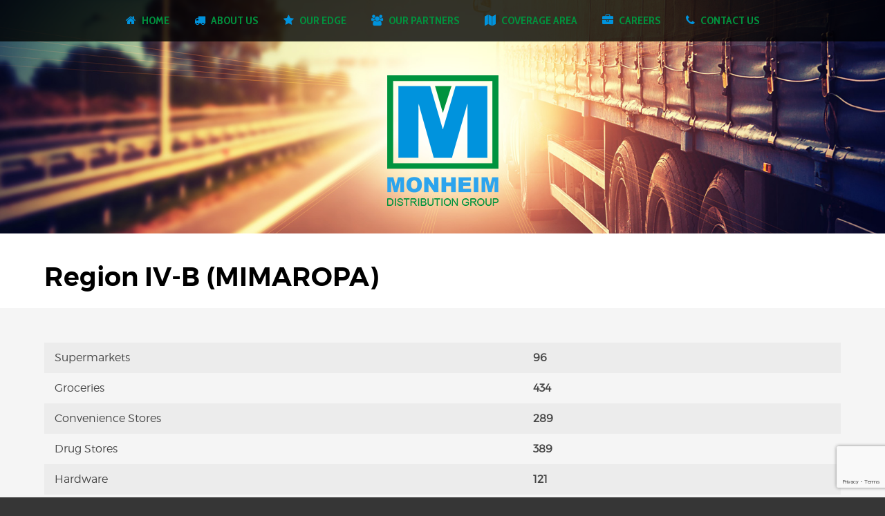

--- FILE ---
content_type: text/html; charset=UTF-8
request_url: https://monheimgroup.com/coveragemap/mmaropa/
body_size: 7211
content:
<!doctype html>
<html lang="en">
<head>
<meta charset="utf-8">
<meta name="viewport" content="width=device-width, initial-scale=1.0, maximum-scale=1.0, user-scalable=no"/>

<title>The Monheim Distribution Group  &raquo; Region IV-B (MIMAROPA)</title>

<link href='https://fonts.googleapis.com/css?family=Open+Sans:700italic' rel='stylesheet' type='text/css'>
<link href='https://fonts.googleapis.com/css?family=Cabin+Condensed:400,700' rel='stylesheet' type='text/css'>
<link rel="stylesheet" href="https://monheimgroup.com/wp-content/themes/monheimgroup-2016/style.css" type="text/css" media="screen"/>
<link rel="pingback" href="https://monheimgroup.com/xmlrpc.php"/>

<link rel="shortcut icon" href="https://monheimgroup.com/wp-content/themes/monheimgroup-2016/favicon.ico" type="image/x-icon">
<link rel="icon" href="https://monheimgroup.com/wp-content/themes/monheimgroup-2016/favicon.ico" type="image/x-icon">

<meta name='robots' content='max-image-preview:large'/>
	<style>img:is([sizes="auto" i], [sizes^="auto," i]) {contain-intrinsic-size:3000px 1500px}</style>
	<script type="text/javascript">//<![CDATA[
window._wpemojiSettings={"baseUrl":"https:\/\/s.w.org\/images\/core\/emoji\/16.0.1\/72x72\/","ext":".png","svgUrl":"https:\/\/s.w.org\/images\/core\/emoji\/16.0.1\/svg\/","svgExt":".svg","source":{"concatemoji":"https:\/\/monheimgroup.com\/wp-includes\/js\/wp-emoji-release.min.js?ver=6.8.3"}};!function(s,n){var o,i,e;function c(e){try{var t={supportTests:e,timestamp:(new Date).valueOf()};sessionStorage.setItem(o,JSON.stringify(t))}catch(e){}}function p(e,t,n){e.clearRect(0,0,e.canvas.width,e.canvas.height),e.fillText(t,0,0);var t=new Uint32Array(e.getImageData(0,0,e.canvas.width,e.canvas.height).data),a=(e.clearRect(0,0,e.canvas.width,e.canvas.height),e.fillText(n,0,0),new Uint32Array(e.getImageData(0,0,e.canvas.width,e.canvas.height).data));return t.every(function(e,t){return e===a[t]})}function u(e,t){e.clearRect(0,0,e.canvas.width,e.canvas.height),e.fillText(t,0,0);for(var n=e.getImageData(16,16,1,1),a=0;a<n.data.length;a++)if(0!==n.data[a])return!1;return!0}function f(e,t,n,a){switch(t){case"flag":return n(e,"\ud83c\udff3\ufe0f\u200d\u26a7\ufe0f","\ud83c\udff3\ufe0f\u200b\u26a7\ufe0f")?!1:!n(e,"\ud83c\udde8\ud83c\uddf6","\ud83c\udde8\u200b\ud83c\uddf6")&&!n(e,"\ud83c\udff4\udb40\udc67\udb40\udc62\udb40\udc65\udb40\udc6e\udb40\udc67\udb40\udc7f","\ud83c\udff4\u200b\udb40\udc67\u200b\udb40\udc62\u200b\udb40\udc65\u200b\udb40\udc6e\u200b\udb40\udc67\u200b\udb40\udc7f");case"emoji":return!a(e,"\ud83e\udedf")}return!1}function g(e,t,n,a){var r="undefined"!=typeof WorkerGlobalScope&&self instanceof WorkerGlobalScope?new OffscreenCanvas(300,150):s.createElement("canvas"),o=r.getContext("2d",{willReadFrequently:!0}),i=(o.textBaseline="top",o.font="600 32px Arial",{});return e.forEach(function(e){i[e]=t(o,e,n,a)}),i}function t(e){var t=s.createElement("script");t.src=e,t.defer=!0,s.head.appendChild(t)}"undefined"!=typeof Promise&&(o="wpEmojiSettingsSupports",i=["flag","emoji"],n.supports={everything:!0,everythingExceptFlag:!0},e=new Promise(function(e){s.addEventListener("DOMContentLoaded",e,{once:!0})}),new Promise(function(t){var n=function(){try{var e=JSON.parse(sessionStorage.getItem(o));if("object"==typeof e&&"number"==typeof e.timestamp&&(new Date).valueOf()<e.timestamp+604800&&"object"==typeof e.supportTests)return e.supportTests}catch(e){}return null}();if(!n){if("undefined"!=typeof Worker&&"undefined"!=typeof OffscreenCanvas&&"undefined"!=typeof URL&&URL.createObjectURL&&"undefined"!=typeof Blob)try{var e="postMessage("+g.toString()+"("+[JSON.stringify(i),f.toString(),p.toString(),u.toString()].join(",")+"));",a=new Blob([e],{type:"text/javascript"}),r=new Worker(URL.createObjectURL(a),{name:"wpTestEmojiSupports"});return void(r.onmessage=function(e){c(n=e.data),r.terminate(),t(n)})}catch(e){}c(n=g(i,f,p,u))}t(n)}).then(function(e){for(var t in e)n.supports[t]=e[t],n.supports.everything=n.supports.everything&&n.supports[t],"flag"!==t&&(n.supports.everythingExceptFlag=n.supports.everythingExceptFlag&&n.supports[t]);n.supports.everythingExceptFlag=n.supports.everythingExceptFlag&&!n.supports.flag,n.DOMReady=!1,n.readyCallback=function(){n.DOMReady=!0}}).then(function(){return e}).then(function(){var e;n.supports.everything||(n.readyCallback(),(e=n.source||{}).concatemoji?t(e.concatemoji):e.wpemoji&&e.twemoji&&(t(e.twemoji),t(e.wpemoji)))}))}((window,document),window._wpemojiSettings);
//]]></script>
<style id='wp-emoji-styles-inline-css' type='text/css'>img.wp-smiley,img.emoji{display:inline!important;border:none!important;box-shadow:none!important;height:1em!important;width:1em!important;margin:0 .07em!important;vertical-align:-.1em!important;background:none!important;padding:0!important}</style>
<link rel='stylesheet' id='wp-block-library-css' href='https://monheimgroup.com/wp-includes/css/dist/block-library/style.min.css?ver=6.8.3' type='text/css' media='all'/>
<style id='classic-theme-styles-inline-css' type='text/css'>.wp-block-button__link{color:#fff;background-color:#32373c;border-radius:9999px;box-shadow:none;text-decoration:none;padding:calc(.667em + 2px) calc(1.333em + 2px);font-size:1.125em}.wp-block-file__button{background:#32373c;color:#fff;text-decoration:none}</style>
<style id='global-styles-inline-css' type='text/css'>:root{--wp--preset--aspect-ratio--square:1;--wp--preset--aspect-ratio--4-3: 4/3;--wp--preset--aspect-ratio--3-4: 3/4;--wp--preset--aspect-ratio--3-2: 3/2;--wp--preset--aspect-ratio--2-3: 2/3;--wp--preset--aspect-ratio--16-9: 16/9;--wp--preset--aspect-ratio--9-16: 9/16;--wp--preset--color--black:#000;--wp--preset--color--cyan-bluish-gray:#abb8c3;--wp--preset--color--white:#fff;--wp--preset--color--pale-pink:#f78da7;--wp--preset--color--vivid-red:#cf2e2e;--wp--preset--color--luminous-vivid-orange:#ff6900;--wp--preset--color--luminous-vivid-amber:#fcb900;--wp--preset--color--light-green-cyan:#7bdcb5;--wp--preset--color--vivid-green-cyan:#00d084;--wp--preset--color--pale-cyan-blue:#8ed1fc;--wp--preset--color--vivid-cyan-blue:#0693e3;--wp--preset--color--vivid-purple:#9b51e0;--wp--preset--gradient--vivid-cyan-blue-to-vivid-purple:linear-gradient(135deg,rgba(6,147,227,1) 0%,#9b51e0 100%);--wp--preset--gradient--light-green-cyan-to-vivid-green-cyan:linear-gradient(135deg,#7adcb4 0%,#00d082 100%);--wp--preset--gradient--luminous-vivid-amber-to-luminous-vivid-orange:linear-gradient(135deg,rgba(252,185,0,1) 0%,rgba(255,105,0,1) 100%);--wp--preset--gradient--luminous-vivid-orange-to-vivid-red:linear-gradient(135deg,rgba(255,105,0,1) 0%,#cf2e2e 100%);--wp--preset--gradient--very-light-gray-to-cyan-bluish-gray:linear-gradient(135deg,#eee 0%,#a9b8c3 100%);--wp--preset--gradient--cool-to-warm-spectrum:linear-gradient(135deg,#4aeadc 0%,#9778d1 20%,#cf2aba 40%,#ee2c82 60%,#fb6962 80%,#fef84c 100%);--wp--preset--gradient--blush-light-purple:linear-gradient(135deg,#ffceec 0%,#9896f0 100%);--wp--preset--gradient--blush-bordeaux:linear-gradient(135deg,#fecda5 0%,#fe2d2d 50%,#6b003e 100%);--wp--preset--gradient--luminous-dusk:linear-gradient(135deg,#ffcb70 0%,#c751c0 50%,#4158d0 100%);--wp--preset--gradient--pale-ocean:linear-gradient(135deg,#fff5cb 0%,#b6e3d4 50%,#33a7b5 100%);--wp--preset--gradient--electric-grass:linear-gradient(135deg,#caf880 0%,#71ce7e 100%);--wp--preset--gradient--midnight:linear-gradient(135deg,#020381 0%,#2874fc 100%);--wp--preset--font-size--small:13px;--wp--preset--font-size--medium:20px;--wp--preset--font-size--large:36px;--wp--preset--font-size--x-large:42px;--wp--preset--spacing--20:.44rem;--wp--preset--spacing--30:.67rem;--wp--preset--spacing--40:1rem;--wp--preset--spacing--50:1.5rem;--wp--preset--spacing--60:2.25rem;--wp--preset--spacing--70:3.38rem;--wp--preset--spacing--80:5.06rem;--wp--preset--shadow--natural:6px 6px 9px rgba(0,0,0,.2);--wp--preset--shadow--deep:12px 12px 50px rgba(0,0,0,.4);--wp--preset--shadow--sharp:6px 6px 0 rgba(0,0,0,.2);--wp--preset--shadow--outlined:6px 6px 0 -3px rgba(255,255,255,1) , 6px 6px rgba(0,0,0,1);--wp--preset--shadow--crisp:6px 6px 0 rgba(0,0,0,1)}:where(.is-layout-flex){gap:.5em}:where(.is-layout-grid){gap:.5em}body .is-layout-flex{display:flex}.is-layout-flex{flex-wrap:wrap;align-items:center}.is-layout-flex > :is(*, div){margin:0}body .is-layout-grid{display:grid}.is-layout-grid > :is(*, div){margin:0}:where(.wp-block-columns.is-layout-flex){gap:2em}:where(.wp-block-columns.is-layout-grid){gap:2em}:where(.wp-block-post-template.is-layout-flex){gap:1.25em}:where(.wp-block-post-template.is-layout-grid){gap:1.25em}.has-black-color{color:var(--wp--preset--color--black)!important}.has-cyan-bluish-gray-color{color:var(--wp--preset--color--cyan-bluish-gray)!important}.has-white-color{color:var(--wp--preset--color--white)!important}.has-pale-pink-color{color:var(--wp--preset--color--pale-pink)!important}.has-vivid-red-color{color:var(--wp--preset--color--vivid-red)!important}.has-luminous-vivid-orange-color{color:var(--wp--preset--color--luminous-vivid-orange)!important}.has-luminous-vivid-amber-color{color:var(--wp--preset--color--luminous-vivid-amber)!important}.has-light-green-cyan-color{color:var(--wp--preset--color--light-green-cyan)!important}.has-vivid-green-cyan-color{color:var(--wp--preset--color--vivid-green-cyan)!important}.has-pale-cyan-blue-color{color:var(--wp--preset--color--pale-cyan-blue)!important}.has-vivid-cyan-blue-color{color:var(--wp--preset--color--vivid-cyan-blue)!important}.has-vivid-purple-color{color:var(--wp--preset--color--vivid-purple)!important}.has-black-background-color{background-color:var(--wp--preset--color--black)!important}.has-cyan-bluish-gray-background-color{background-color:var(--wp--preset--color--cyan-bluish-gray)!important}.has-white-background-color{background-color:var(--wp--preset--color--white)!important}.has-pale-pink-background-color{background-color:var(--wp--preset--color--pale-pink)!important}.has-vivid-red-background-color{background-color:var(--wp--preset--color--vivid-red)!important}.has-luminous-vivid-orange-background-color{background-color:var(--wp--preset--color--luminous-vivid-orange)!important}.has-luminous-vivid-amber-background-color{background-color:var(--wp--preset--color--luminous-vivid-amber)!important}.has-light-green-cyan-background-color{background-color:var(--wp--preset--color--light-green-cyan)!important}.has-vivid-green-cyan-background-color{background-color:var(--wp--preset--color--vivid-green-cyan)!important}.has-pale-cyan-blue-background-color{background-color:var(--wp--preset--color--pale-cyan-blue)!important}.has-vivid-cyan-blue-background-color{background-color:var(--wp--preset--color--vivid-cyan-blue)!important}.has-vivid-purple-background-color{background-color:var(--wp--preset--color--vivid-purple)!important}.has-black-border-color{border-color:var(--wp--preset--color--black)!important}.has-cyan-bluish-gray-border-color{border-color:var(--wp--preset--color--cyan-bluish-gray)!important}.has-white-border-color{border-color:var(--wp--preset--color--white)!important}.has-pale-pink-border-color{border-color:var(--wp--preset--color--pale-pink)!important}.has-vivid-red-border-color{border-color:var(--wp--preset--color--vivid-red)!important}.has-luminous-vivid-orange-border-color{border-color:var(--wp--preset--color--luminous-vivid-orange)!important}.has-luminous-vivid-amber-border-color{border-color:var(--wp--preset--color--luminous-vivid-amber)!important}.has-light-green-cyan-border-color{border-color:var(--wp--preset--color--light-green-cyan)!important}.has-vivid-green-cyan-border-color{border-color:var(--wp--preset--color--vivid-green-cyan)!important}.has-pale-cyan-blue-border-color{border-color:var(--wp--preset--color--pale-cyan-blue)!important}.has-vivid-cyan-blue-border-color{border-color:var(--wp--preset--color--vivid-cyan-blue)!important}.has-vivid-purple-border-color{border-color:var(--wp--preset--color--vivid-purple)!important}.has-vivid-cyan-blue-to-vivid-purple-gradient-background{background:var(--wp--preset--gradient--vivid-cyan-blue-to-vivid-purple)!important}.has-light-green-cyan-to-vivid-green-cyan-gradient-background{background:var(--wp--preset--gradient--light-green-cyan-to-vivid-green-cyan)!important}.has-luminous-vivid-amber-to-luminous-vivid-orange-gradient-background{background:var(--wp--preset--gradient--luminous-vivid-amber-to-luminous-vivid-orange)!important}.has-luminous-vivid-orange-to-vivid-red-gradient-background{background:var(--wp--preset--gradient--luminous-vivid-orange-to-vivid-red)!important}.has-very-light-gray-to-cyan-bluish-gray-gradient-background{background:var(--wp--preset--gradient--very-light-gray-to-cyan-bluish-gray)!important}.has-cool-to-warm-spectrum-gradient-background{background:var(--wp--preset--gradient--cool-to-warm-spectrum)!important}.has-blush-light-purple-gradient-background{background:var(--wp--preset--gradient--blush-light-purple)!important}.has-blush-bordeaux-gradient-background{background:var(--wp--preset--gradient--blush-bordeaux)!important}.has-luminous-dusk-gradient-background{background:var(--wp--preset--gradient--luminous-dusk)!important}.has-pale-ocean-gradient-background{background:var(--wp--preset--gradient--pale-ocean)!important}.has-electric-grass-gradient-background{background:var(--wp--preset--gradient--electric-grass)!important}.has-midnight-gradient-background{background:var(--wp--preset--gradient--midnight)!important}.has-small-font-size{font-size:var(--wp--preset--font-size--small)!important}.has-medium-font-size{font-size:var(--wp--preset--font-size--medium)!important}.has-large-font-size{font-size:var(--wp--preset--font-size--large)!important}.has-x-large-font-size{font-size:var(--wp--preset--font-size--x-large)!important}:where(.wp-block-post-template.is-layout-flex){gap:1.25em}:where(.wp-block-post-template.is-layout-grid){gap:1.25em}:where(.wp-block-columns.is-layout-flex){gap:2em}:where(.wp-block-columns.is-layout-grid){gap:2em}:root :where(.wp-block-pullquote){font-size:1.5em;line-height:1.6}</style>
<link rel='stylesheet' id='contact-form-7-css' href='https://monheimgroup.com/wp-content/plugins/contact-form-7/includes/css/styles.css?ver=6.0.6' type='text/css' media='all'/>
<style id='akismet-widget-style-inline-css' type='text/css'>.a-stats{--akismet-color-mid-green:#357b49;--akismet-color-white:#fff;--akismet-color-light-grey:#f6f7f7;max-width:350px;width:auto}.a-stats *{all:unset;box-sizing:border-box}.a-stats strong{font-weight:600}.a-stats a.a-stats__link,.a-stats a.a-stats__link:visited,.a-stats a.a-stats__link:active{background:var(--akismet-color-mid-green);border:none;box-shadow:none;border-radius:8px;color:var(--akismet-color-white);cursor:pointer;display:block;font-family:-apple-system,BlinkMacSystemFont,'Segoe UI','Roboto','Oxygen-Sans','Ubuntu','Cantarell','Helvetica Neue',sans-serif;font-weight:500;padding:12px;text-align:center;text-decoration:none;transition:all .2s ease}.widget .a-stats a.a-stats__link:focus{background:var(--akismet-color-mid-green);color:var(--akismet-color-white);text-decoration:none}.a-stats a.a-stats__link:hover{filter:brightness(110%);box-shadow:0 4px 12px rgba(0,0,0,.06) , 0 0 2px rgba(0,0,0,.16)}.a-stats .count{color:var(--akismet-color-white);display:block;font-size:1.5em;line-height:1.4;padding:0 13px;white-space:nowrap}</style>
<link rel="https://api.w.org/" href="https://monheimgroup.com/wp-json/"/><link rel="EditURI" type="application/rsd+xml" title="RSD" href="https://monheimgroup.com/xmlrpc.php?rsd"/>
<meta name="generator" content="WordPress 6.8.3"/>
<link rel="canonical" href="https://monheimgroup.com/coveragemap/mmaropa/"/>
<link rel='shortlink' href='https://monheimgroup.com/?p=41'/>
<link rel="alternate" title="oEmbed (JSON)" type="application/json+oembed" href="https://monheimgroup.com/wp-json/oembed/1.0/embed?url=https%3A%2F%2Fmonheimgroup.com%2Fcoveragemap%2Fmmaropa%2F"/>
<link rel="alternate" title="oEmbed (XML)" type="text/xml+oembed" href="https://monheimgroup.com/wp-json/oembed/1.0/embed?url=https%3A%2F%2Fmonheimgroup.com%2Fcoveragemap%2Fmmaropa%2F&#038;format=xml"/>
<style type="text/css">.recentcomments a{display:inline!important;padding:0!important;margin:0!important}</style>	
<script>window.jQuery||document.write('<script src="https://code.jquery.com/jquery-1.12.3.min.js"><\/script>')</script>
<script type="text/javascript" src="https://code.jquery.com/ui/1.11.4/jquery-ui.min.js"></script>
<script type="text/javascript" src="https://code.jquery.com/jquery-migrate-1.4.0.min.js"></script>  
<script src="https://monheimgroup.com/wp-content/themes/monheimgroup-2016/js/bootstrap.min.js"></script>

    <!--[if lt IE 9]>
      <script src="https://oss.maxcdn.com/html5shiv/3.7.2/html5shiv.min.js"></script>
      <script src="https://oss.maxcdn.com/respond/1.4.2/respond.min.js"></script>
    <![endif]-->

     <script src="https://monheimgroup.com/wp-content/themes/monheimgroup-2016/js/scrollreveal.min.js"></script>
    <script>window.sr=ScrollReveal();if(sr.isSupported()){document.documentElement.classList.add('sr');}</script>

</head>
<body>
<script>(function(i,s,o,g,r,a,m){i['GoogleAnalyticsObject']=r;i[r]=i[r]||function(){(i[r].q=i[r].q||[]).push(arguments)},i[r].l=1*new Date();a=s.createElement(o),m=s.getElementsByTagName(o)[0];a.async=1;a.src=g;m.parentNode.insertBefore(a,m)})(window,document,'script','https://www.google-analytics.com/analytics.js','ga');ga('create','UA-81141120-1','auto');ga('send','pageview');</script><!-- BEGIN PAGE -->

<section class="theheader">
	
	<!-- Navigation -->
	<nav class="navbar navbar-default navbar-fixed-top">
		<div class="container">
		  <div class="navbar-header">
		    <button type="button" class="navbar-toggle collapsed" data-toggle="collapse" data-target="#navbar" aria-expanded="false" aria-controls="navbar">
		      <span class="sr-only">Toggle navigation</span>
		      <span class="icon-bar"></span>
		      <span class="icon-bar"></span>
		      <span class="icon-bar"></span>
		    </button>
		  </div>
		  <div id="navbar" class="navbar-collapse collapse">
		    <ul class="nav navbar-nav">
		      <li><a href="https://monheimgroup.com/"><i class="fa fa-home"></i>Home</a></li>
		      <li><a href="https://monheimgroup.com/about-us/"><i class="fa fa-truck"></i>About Us</a></li>
		      <li><a href="https://monheimgroup.com/our-edge/"><i class="fa fa-star"></i>Our Edge</a></li>
		      <li><a href="https://monheimgroup.com/our-partners"><i class="fa fa-users"></i>Our Partners</a></li>
		      <li><a href="https://monheimgroup.com/coverage-area/"><i class="fa fa-map"></i>Coverage Area</a></li>
		      <li><a href="https://monheimgroup.com/careers/"><i class="fa fa-briefcase"></i>Careers</a></li>
		      <li><a href="https://monheimgroup.com/contact-us/"><i class="fa fa-phone"></i>Contact Us</a></li>
		    </ul>
		  </div><!--/.nav-collapse -->
		</div>
	</nav>
	<!-- Navigation END -->
	
	<div class="header-logo"><a href="https://monheimgroup.com/"><img src="https://monheimgroup.com/wp-content/themes/monheimgroup-2016/images/logo-monheimgroup.png" alt="Monheim Group"/></a></div>

</section>
<section class="page-body">

  <div class="page-title" id="post-41"><div class="container">
    Region IV-B (MIMAROPA)  </div></div>
	
  <div class="page-content"><div class="container">
    <table class="table table-striped">
<tbody>
<tr>
<td>Supermarkets</td>
<td class="statnumber">96</td>
</tr>
<tr>
<td>Groceries</td>
<td class="statnumber">434</td>
</tr>
<tr>
<td>Convenience Stores</td>
<td class="statnumber">289</td>
</tr>
<tr>
<td>Drug Stores</td>
<td class="statnumber">389</td>
</tr>
<tr>
<td>Hardware</td>
<td class="statnumber">121</td>
</tr>
<tr>
<td>Market Stalls</td>
<td class="statnumber">3,013</td>
</tr>
<tr>
<td>Sari-Sari Stores</td>
<td class="statnumber">4,219</td>
</tr>
<tr>
<td>Wholesalers</td>
<td class="statnumber">171</td>
</tr>
<tr>
<td>Others</td>
<td class="statnumber">482</td>
</tr>
<tr class="totalrow">
<td>Total</td>
<td class="statnumber">9,214</td>
</tr>
</tbody>
</table>
          </div></div>

	

</section>

<section class="footer-about">
    
    <div class="container">

        <div class="row">
                <div class="col-md-4">
                    <p class="footerabout1">What can Monheim mean for your business?</p>
                    <p class="footerabout2">Value. Reliability. Quality.</p>
                </div>
                <div class="col-md-4">
                    <p>But more importantly for us, it's freeing you up so you can focus on what you are good at: Managing your business.</p>
                    <p>Leave the distribution and marketing to us who <span>do it best</span>.</p>
                </div>
                <div class="col-md-4">
                    <p>We have <span>a thousand strong workforce</span> to distribute and market your product in <span>key metropolitan areas</span>. The Monheim Group can distribute your products to our over <span>10,000 loyal customers</span>.</p>
                </div>
        </div>

    </div>

    <div class="footer-learnmore">
        <a href="https://monheimgroup.com/about-us/">Learn More</a>
    </div>
    
</section>

<section class="footer-tagline">
    Leave the distribution and marketing to us who do it best.
</section>

<section class="thefooter">
<div class="container">
    <div class="row">
        
        <div class="col-md-8"><div class="clearfix">
            <div class="footer-sn">
                <a href="https://www.facebook.com/Monheim-Group-of-Companies-262924803866110/" target="_blank"><img src="https://monheimgroup.com/wp-content/themes/monheimgroup-2016/images/sn-fb.gif" alt="Monheim Group on Facebook"/></a>  
                <a href="https://www.linkedin.com/company/monheim-distributors-inc-" target="_blank"><img src="https://monheimgroup.com/wp-content/themes/monheimgroup-2016/images/sn-li.gif" alt="Monheim Group on LinkedIn"/></a>
            </div>
            <div class="footer-address">Monheim Group of Companies. SEB Commercial Center, Baltao Compound.<br> Ortigas Ave. Extension, Taytay Rizal, Philippines</div>
        </div></div>
        
        <div class="col-md-4 copyright">
            Copyright &copy; 2016 The Monheim Group of Companies.<br> Website by <a href="http://intuitiv.ph/" target="_blank">Intuitiv Solutions</a>.
        </div>
        
    </div>
</div>
</section>


<!-- IE10 viewport hack for Surface/desktop Windows 8 bug -->
<script src="https://monheimgroup.com/wp-content/themes/monheimgroup-2016/js/ie10-viewport-bug-workaround.js"></script>
<script src="https://monheimgroup.com/wp-content/themes/monheimgroup-2016/js/classie.js"></script>
<script src="https://monheimgroup.com/wp-content/themes/monheimgroup-2016/js/owl.carousel.min.js"></script>
<script src="https://monheimgroup.com/wp-content/themes/monheimgroup-2016/js/jquery.stellar.js"></script>
<script>$(function(){$.stellar({horizontalScrolling:false,responsive:true});$('.companies-carousel').owlCarousel({items:3,autoPlay:true,pagination:false});});</script>

<script>var fooReveal={delay:300,distance:'200px',opacity:0,easing:'ease-in-out',rotate:{z:0},origin:'top',viewFactor:0.5,mobile:true,scale:1.1};window.sr=ScrollReveal();sr.reveal('.animated',fooReveal);sr.reveal('#bluebox',{delay:500,easing:'cubic-bezier(0.6, 0.2, 0.1, 1)',origin:'bottom'});sr.reveal('#about1',{delay:300,origin:'top',scale:1});sr.reveal('#about2',{delay:600,origin:'bottom',scale:1});sr.reveal('#about3',{delay:900,origin:'bottom',scale:1});sr.reveal('.careersintro1',{delay:400,origin:'left',scale:1});sr.reveal('.careersintro2',{delay:800,origin:'right',scale:1});</script>


<script type="speculationrules">
{"prefetch":[{"source":"document","where":{"and":[{"href_matches":"\/*"},{"not":{"href_matches":["\/wp-*.php","\/wp-admin\/*","\/wp-content\/uploads\/*","\/wp-content\/*","\/wp-content\/plugins\/*","\/wp-content\/themes\/monheimgroup-2016\/*","\/*\\?(.+)"]}},{"not":{"selector_matches":"a[rel~=\"nofollow\"]"}},{"not":{"selector_matches":".no-prefetch, .no-prefetch a"}}]},"eagerness":"conservative"}]}
</script>
<script type="text/javascript" src="https://monheimgroup.com/wp-includes/js/comment-reply.min.js?ver=6.8.3" id="comment-reply-js" async="async" data-wp-strategy="async"></script>
<script type="text/javascript" src="https://monheimgroup.com/wp-includes/js/dist/hooks.min.js?ver=4d63a3d491d11ffd8ac6" id="wp-hooks-js"></script>
<script type="text/javascript" src="https://monheimgroup.com/wp-includes/js/dist/i18n.min.js?ver=5e580eb46a90c2b997e6" id="wp-i18n-js"></script>
<script type="text/javascript" id="wp-i18n-js-after">//<![CDATA[
wp.i18n.setLocaleData({'text direction\u0004ltr':['ltr']});
//]]></script>
<script type="text/javascript" src="https://monheimgroup.com/wp-content/plugins/contact-form-7/includes/swv/js/index.js?ver=6.0.6" id="swv-js"></script>
<script type="text/javascript" id="contact-form-7-js-before">//<![CDATA[
var wpcf7={"api":{"root":"https:\/\/monheimgroup.com\/wp-json\/","namespace":"contact-form-7\/v1"}};
//]]></script>
<script type="text/javascript" src="https://monheimgroup.com/wp-content/plugins/contact-form-7/includes/js/index.js?ver=6.0.6" id="contact-form-7-js"></script>
<script type="text/javascript" src="https://www.google.com/recaptcha/api.js?render=6LfhJYMUAAAAAFqwuj5LndJSKnxe7mDhJ0X2hRlN&amp;ver=3.0" id="google-recaptcha-js"></script>
<script type="text/javascript" src="https://monheimgroup.com/wp-includes/js/dist/vendor/wp-polyfill.min.js?ver=3.15.0" id="wp-polyfill-js"></script>
<script type="text/javascript" id="wpcf7-recaptcha-js-before">//<![CDATA[
var wpcf7_recaptcha={"sitekey":"6LfhJYMUAAAAAFqwuj5LndJSKnxe7mDhJ0X2hRlN","actions":{"homepage":"homepage","contactform":"contactform"}};
//]]></script>
<script type="text/javascript" src="https://monheimgroup.com/wp-content/plugins/contact-form-7/modules/recaptcha/index.js?ver=6.0.6" id="wpcf7-recaptcha-js"></script>
<!-- Go to www.addthis.com/dashboard to customize your tools -->
<script type="text/javascript" src="//s7.addthis.com/js/300/addthis_widget.js#pubid=ra-5796e19389ea1fa0"></script>
</body>
</html>

--- FILE ---
content_type: text/html; charset=utf-8
request_url: https://www.google.com/recaptcha/api2/anchor?ar=1&k=6LfhJYMUAAAAAFqwuj5LndJSKnxe7mDhJ0X2hRlN&co=aHR0cHM6Ly9tb25oZWltZ3JvdXAuY29tOjQ0Mw..&hl=en&v=PoyoqOPhxBO7pBk68S4YbpHZ&size=invisible&anchor-ms=20000&execute-ms=30000&cb=eojlghq96nhl
body_size: 48682
content:
<!DOCTYPE HTML><html dir="ltr" lang="en"><head><meta http-equiv="Content-Type" content="text/html; charset=UTF-8">
<meta http-equiv="X-UA-Compatible" content="IE=edge">
<title>reCAPTCHA</title>
<style type="text/css">
/* cyrillic-ext */
@font-face {
  font-family: 'Roboto';
  font-style: normal;
  font-weight: 400;
  font-stretch: 100%;
  src: url(//fonts.gstatic.com/s/roboto/v48/KFO7CnqEu92Fr1ME7kSn66aGLdTylUAMa3GUBHMdazTgWw.woff2) format('woff2');
  unicode-range: U+0460-052F, U+1C80-1C8A, U+20B4, U+2DE0-2DFF, U+A640-A69F, U+FE2E-FE2F;
}
/* cyrillic */
@font-face {
  font-family: 'Roboto';
  font-style: normal;
  font-weight: 400;
  font-stretch: 100%;
  src: url(//fonts.gstatic.com/s/roboto/v48/KFO7CnqEu92Fr1ME7kSn66aGLdTylUAMa3iUBHMdazTgWw.woff2) format('woff2');
  unicode-range: U+0301, U+0400-045F, U+0490-0491, U+04B0-04B1, U+2116;
}
/* greek-ext */
@font-face {
  font-family: 'Roboto';
  font-style: normal;
  font-weight: 400;
  font-stretch: 100%;
  src: url(//fonts.gstatic.com/s/roboto/v48/KFO7CnqEu92Fr1ME7kSn66aGLdTylUAMa3CUBHMdazTgWw.woff2) format('woff2');
  unicode-range: U+1F00-1FFF;
}
/* greek */
@font-face {
  font-family: 'Roboto';
  font-style: normal;
  font-weight: 400;
  font-stretch: 100%;
  src: url(//fonts.gstatic.com/s/roboto/v48/KFO7CnqEu92Fr1ME7kSn66aGLdTylUAMa3-UBHMdazTgWw.woff2) format('woff2');
  unicode-range: U+0370-0377, U+037A-037F, U+0384-038A, U+038C, U+038E-03A1, U+03A3-03FF;
}
/* math */
@font-face {
  font-family: 'Roboto';
  font-style: normal;
  font-weight: 400;
  font-stretch: 100%;
  src: url(//fonts.gstatic.com/s/roboto/v48/KFO7CnqEu92Fr1ME7kSn66aGLdTylUAMawCUBHMdazTgWw.woff2) format('woff2');
  unicode-range: U+0302-0303, U+0305, U+0307-0308, U+0310, U+0312, U+0315, U+031A, U+0326-0327, U+032C, U+032F-0330, U+0332-0333, U+0338, U+033A, U+0346, U+034D, U+0391-03A1, U+03A3-03A9, U+03B1-03C9, U+03D1, U+03D5-03D6, U+03F0-03F1, U+03F4-03F5, U+2016-2017, U+2034-2038, U+203C, U+2040, U+2043, U+2047, U+2050, U+2057, U+205F, U+2070-2071, U+2074-208E, U+2090-209C, U+20D0-20DC, U+20E1, U+20E5-20EF, U+2100-2112, U+2114-2115, U+2117-2121, U+2123-214F, U+2190, U+2192, U+2194-21AE, U+21B0-21E5, U+21F1-21F2, U+21F4-2211, U+2213-2214, U+2216-22FF, U+2308-230B, U+2310, U+2319, U+231C-2321, U+2336-237A, U+237C, U+2395, U+239B-23B7, U+23D0, U+23DC-23E1, U+2474-2475, U+25AF, U+25B3, U+25B7, U+25BD, U+25C1, U+25CA, U+25CC, U+25FB, U+266D-266F, U+27C0-27FF, U+2900-2AFF, U+2B0E-2B11, U+2B30-2B4C, U+2BFE, U+3030, U+FF5B, U+FF5D, U+1D400-1D7FF, U+1EE00-1EEFF;
}
/* symbols */
@font-face {
  font-family: 'Roboto';
  font-style: normal;
  font-weight: 400;
  font-stretch: 100%;
  src: url(//fonts.gstatic.com/s/roboto/v48/KFO7CnqEu92Fr1ME7kSn66aGLdTylUAMaxKUBHMdazTgWw.woff2) format('woff2');
  unicode-range: U+0001-000C, U+000E-001F, U+007F-009F, U+20DD-20E0, U+20E2-20E4, U+2150-218F, U+2190, U+2192, U+2194-2199, U+21AF, U+21E6-21F0, U+21F3, U+2218-2219, U+2299, U+22C4-22C6, U+2300-243F, U+2440-244A, U+2460-24FF, U+25A0-27BF, U+2800-28FF, U+2921-2922, U+2981, U+29BF, U+29EB, U+2B00-2BFF, U+4DC0-4DFF, U+FFF9-FFFB, U+10140-1018E, U+10190-1019C, U+101A0, U+101D0-101FD, U+102E0-102FB, U+10E60-10E7E, U+1D2C0-1D2D3, U+1D2E0-1D37F, U+1F000-1F0FF, U+1F100-1F1AD, U+1F1E6-1F1FF, U+1F30D-1F30F, U+1F315, U+1F31C, U+1F31E, U+1F320-1F32C, U+1F336, U+1F378, U+1F37D, U+1F382, U+1F393-1F39F, U+1F3A7-1F3A8, U+1F3AC-1F3AF, U+1F3C2, U+1F3C4-1F3C6, U+1F3CA-1F3CE, U+1F3D4-1F3E0, U+1F3ED, U+1F3F1-1F3F3, U+1F3F5-1F3F7, U+1F408, U+1F415, U+1F41F, U+1F426, U+1F43F, U+1F441-1F442, U+1F444, U+1F446-1F449, U+1F44C-1F44E, U+1F453, U+1F46A, U+1F47D, U+1F4A3, U+1F4B0, U+1F4B3, U+1F4B9, U+1F4BB, U+1F4BF, U+1F4C8-1F4CB, U+1F4D6, U+1F4DA, U+1F4DF, U+1F4E3-1F4E6, U+1F4EA-1F4ED, U+1F4F7, U+1F4F9-1F4FB, U+1F4FD-1F4FE, U+1F503, U+1F507-1F50B, U+1F50D, U+1F512-1F513, U+1F53E-1F54A, U+1F54F-1F5FA, U+1F610, U+1F650-1F67F, U+1F687, U+1F68D, U+1F691, U+1F694, U+1F698, U+1F6AD, U+1F6B2, U+1F6B9-1F6BA, U+1F6BC, U+1F6C6-1F6CF, U+1F6D3-1F6D7, U+1F6E0-1F6EA, U+1F6F0-1F6F3, U+1F6F7-1F6FC, U+1F700-1F7FF, U+1F800-1F80B, U+1F810-1F847, U+1F850-1F859, U+1F860-1F887, U+1F890-1F8AD, U+1F8B0-1F8BB, U+1F8C0-1F8C1, U+1F900-1F90B, U+1F93B, U+1F946, U+1F984, U+1F996, U+1F9E9, U+1FA00-1FA6F, U+1FA70-1FA7C, U+1FA80-1FA89, U+1FA8F-1FAC6, U+1FACE-1FADC, U+1FADF-1FAE9, U+1FAF0-1FAF8, U+1FB00-1FBFF;
}
/* vietnamese */
@font-face {
  font-family: 'Roboto';
  font-style: normal;
  font-weight: 400;
  font-stretch: 100%;
  src: url(//fonts.gstatic.com/s/roboto/v48/KFO7CnqEu92Fr1ME7kSn66aGLdTylUAMa3OUBHMdazTgWw.woff2) format('woff2');
  unicode-range: U+0102-0103, U+0110-0111, U+0128-0129, U+0168-0169, U+01A0-01A1, U+01AF-01B0, U+0300-0301, U+0303-0304, U+0308-0309, U+0323, U+0329, U+1EA0-1EF9, U+20AB;
}
/* latin-ext */
@font-face {
  font-family: 'Roboto';
  font-style: normal;
  font-weight: 400;
  font-stretch: 100%;
  src: url(//fonts.gstatic.com/s/roboto/v48/KFO7CnqEu92Fr1ME7kSn66aGLdTylUAMa3KUBHMdazTgWw.woff2) format('woff2');
  unicode-range: U+0100-02BA, U+02BD-02C5, U+02C7-02CC, U+02CE-02D7, U+02DD-02FF, U+0304, U+0308, U+0329, U+1D00-1DBF, U+1E00-1E9F, U+1EF2-1EFF, U+2020, U+20A0-20AB, U+20AD-20C0, U+2113, U+2C60-2C7F, U+A720-A7FF;
}
/* latin */
@font-face {
  font-family: 'Roboto';
  font-style: normal;
  font-weight: 400;
  font-stretch: 100%;
  src: url(//fonts.gstatic.com/s/roboto/v48/KFO7CnqEu92Fr1ME7kSn66aGLdTylUAMa3yUBHMdazQ.woff2) format('woff2');
  unicode-range: U+0000-00FF, U+0131, U+0152-0153, U+02BB-02BC, U+02C6, U+02DA, U+02DC, U+0304, U+0308, U+0329, U+2000-206F, U+20AC, U+2122, U+2191, U+2193, U+2212, U+2215, U+FEFF, U+FFFD;
}
/* cyrillic-ext */
@font-face {
  font-family: 'Roboto';
  font-style: normal;
  font-weight: 500;
  font-stretch: 100%;
  src: url(//fonts.gstatic.com/s/roboto/v48/KFO7CnqEu92Fr1ME7kSn66aGLdTylUAMa3GUBHMdazTgWw.woff2) format('woff2');
  unicode-range: U+0460-052F, U+1C80-1C8A, U+20B4, U+2DE0-2DFF, U+A640-A69F, U+FE2E-FE2F;
}
/* cyrillic */
@font-face {
  font-family: 'Roboto';
  font-style: normal;
  font-weight: 500;
  font-stretch: 100%;
  src: url(//fonts.gstatic.com/s/roboto/v48/KFO7CnqEu92Fr1ME7kSn66aGLdTylUAMa3iUBHMdazTgWw.woff2) format('woff2');
  unicode-range: U+0301, U+0400-045F, U+0490-0491, U+04B0-04B1, U+2116;
}
/* greek-ext */
@font-face {
  font-family: 'Roboto';
  font-style: normal;
  font-weight: 500;
  font-stretch: 100%;
  src: url(//fonts.gstatic.com/s/roboto/v48/KFO7CnqEu92Fr1ME7kSn66aGLdTylUAMa3CUBHMdazTgWw.woff2) format('woff2');
  unicode-range: U+1F00-1FFF;
}
/* greek */
@font-face {
  font-family: 'Roboto';
  font-style: normal;
  font-weight: 500;
  font-stretch: 100%;
  src: url(//fonts.gstatic.com/s/roboto/v48/KFO7CnqEu92Fr1ME7kSn66aGLdTylUAMa3-UBHMdazTgWw.woff2) format('woff2');
  unicode-range: U+0370-0377, U+037A-037F, U+0384-038A, U+038C, U+038E-03A1, U+03A3-03FF;
}
/* math */
@font-face {
  font-family: 'Roboto';
  font-style: normal;
  font-weight: 500;
  font-stretch: 100%;
  src: url(//fonts.gstatic.com/s/roboto/v48/KFO7CnqEu92Fr1ME7kSn66aGLdTylUAMawCUBHMdazTgWw.woff2) format('woff2');
  unicode-range: U+0302-0303, U+0305, U+0307-0308, U+0310, U+0312, U+0315, U+031A, U+0326-0327, U+032C, U+032F-0330, U+0332-0333, U+0338, U+033A, U+0346, U+034D, U+0391-03A1, U+03A3-03A9, U+03B1-03C9, U+03D1, U+03D5-03D6, U+03F0-03F1, U+03F4-03F5, U+2016-2017, U+2034-2038, U+203C, U+2040, U+2043, U+2047, U+2050, U+2057, U+205F, U+2070-2071, U+2074-208E, U+2090-209C, U+20D0-20DC, U+20E1, U+20E5-20EF, U+2100-2112, U+2114-2115, U+2117-2121, U+2123-214F, U+2190, U+2192, U+2194-21AE, U+21B0-21E5, U+21F1-21F2, U+21F4-2211, U+2213-2214, U+2216-22FF, U+2308-230B, U+2310, U+2319, U+231C-2321, U+2336-237A, U+237C, U+2395, U+239B-23B7, U+23D0, U+23DC-23E1, U+2474-2475, U+25AF, U+25B3, U+25B7, U+25BD, U+25C1, U+25CA, U+25CC, U+25FB, U+266D-266F, U+27C0-27FF, U+2900-2AFF, U+2B0E-2B11, U+2B30-2B4C, U+2BFE, U+3030, U+FF5B, U+FF5D, U+1D400-1D7FF, U+1EE00-1EEFF;
}
/* symbols */
@font-face {
  font-family: 'Roboto';
  font-style: normal;
  font-weight: 500;
  font-stretch: 100%;
  src: url(//fonts.gstatic.com/s/roboto/v48/KFO7CnqEu92Fr1ME7kSn66aGLdTylUAMaxKUBHMdazTgWw.woff2) format('woff2');
  unicode-range: U+0001-000C, U+000E-001F, U+007F-009F, U+20DD-20E0, U+20E2-20E4, U+2150-218F, U+2190, U+2192, U+2194-2199, U+21AF, U+21E6-21F0, U+21F3, U+2218-2219, U+2299, U+22C4-22C6, U+2300-243F, U+2440-244A, U+2460-24FF, U+25A0-27BF, U+2800-28FF, U+2921-2922, U+2981, U+29BF, U+29EB, U+2B00-2BFF, U+4DC0-4DFF, U+FFF9-FFFB, U+10140-1018E, U+10190-1019C, U+101A0, U+101D0-101FD, U+102E0-102FB, U+10E60-10E7E, U+1D2C0-1D2D3, U+1D2E0-1D37F, U+1F000-1F0FF, U+1F100-1F1AD, U+1F1E6-1F1FF, U+1F30D-1F30F, U+1F315, U+1F31C, U+1F31E, U+1F320-1F32C, U+1F336, U+1F378, U+1F37D, U+1F382, U+1F393-1F39F, U+1F3A7-1F3A8, U+1F3AC-1F3AF, U+1F3C2, U+1F3C4-1F3C6, U+1F3CA-1F3CE, U+1F3D4-1F3E0, U+1F3ED, U+1F3F1-1F3F3, U+1F3F5-1F3F7, U+1F408, U+1F415, U+1F41F, U+1F426, U+1F43F, U+1F441-1F442, U+1F444, U+1F446-1F449, U+1F44C-1F44E, U+1F453, U+1F46A, U+1F47D, U+1F4A3, U+1F4B0, U+1F4B3, U+1F4B9, U+1F4BB, U+1F4BF, U+1F4C8-1F4CB, U+1F4D6, U+1F4DA, U+1F4DF, U+1F4E3-1F4E6, U+1F4EA-1F4ED, U+1F4F7, U+1F4F9-1F4FB, U+1F4FD-1F4FE, U+1F503, U+1F507-1F50B, U+1F50D, U+1F512-1F513, U+1F53E-1F54A, U+1F54F-1F5FA, U+1F610, U+1F650-1F67F, U+1F687, U+1F68D, U+1F691, U+1F694, U+1F698, U+1F6AD, U+1F6B2, U+1F6B9-1F6BA, U+1F6BC, U+1F6C6-1F6CF, U+1F6D3-1F6D7, U+1F6E0-1F6EA, U+1F6F0-1F6F3, U+1F6F7-1F6FC, U+1F700-1F7FF, U+1F800-1F80B, U+1F810-1F847, U+1F850-1F859, U+1F860-1F887, U+1F890-1F8AD, U+1F8B0-1F8BB, U+1F8C0-1F8C1, U+1F900-1F90B, U+1F93B, U+1F946, U+1F984, U+1F996, U+1F9E9, U+1FA00-1FA6F, U+1FA70-1FA7C, U+1FA80-1FA89, U+1FA8F-1FAC6, U+1FACE-1FADC, U+1FADF-1FAE9, U+1FAF0-1FAF8, U+1FB00-1FBFF;
}
/* vietnamese */
@font-face {
  font-family: 'Roboto';
  font-style: normal;
  font-weight: 500;
  font-stretch: 100%;
  src: url(//fonts.gstatic.com/s/roboto/v48/KFO7CnqEu92Fr1ME7kSn66aGLdTylUAMa3OUBHMdazTgWw.woff2) format('woff2');
  unicode-range: U+0102-0103, U+0110-0111, U+0128-0129, U+0168-0169, U+01A0-01A1, U+01AF-01B0, U+0300-0301, U+0303-0304, U+0308-0309, U+0323, U+0329, U+1EA0-1EF9, U+20AB;
}
/* latin-ext */
@font-face {
  font-family: 'Roboto';
  font-style: normal;
  font-weight: 500;
  font-stretch: 100%;
  src: url(//fonts.gstatic.com/s/roboto/v48/KFO7CnqEu92Fr1ME7kSn66aGLdTylUAMa3KUBHMdazTgWw.woff2) format('woff2');
  unicode-range: U+0100-02BA, U+02BD-02C5, U+02C7-02CC, U+02CE-02D7, U+02DD-02FF, U+0304, U+0308, U+0329, U+1D00-1DBF, U+1E00-1E9F, U+1EF2-1EFF, U+2020, U+20A0-20AB, U+20AD-20C0, U+2113, U+2C60-2C7F, U+A720-A7FF;
}
/* latin */
@font-face {
  font-family: 'Roboto';
  font-style: normal;
  font-weight: 500;
  font-stretch: 100%;
  src: url(//fonts.gstatic.com/s/roboto/v48/KFO7CnqEu92Fr1ME7kSn66aGLdTylUAMa3yUBHMdazQ.woff2) format('woff2');
  unicode-range: U+0000-00FF, U+0131, U+0152-0153, U+02BB-02BC, U+02C6, U+02DA, U+02DC, U+0304, U+0308, U+0329, U+2000-206F, U+20AC, U+2122, U+2191, U+2193, U+2212, U+2215, U+FEFF, U+FFFD;
}
/* cyrillic-ext */
@font-face {
  font-family: 'Roboto';
  font-style: normal;
  font-weight: 900;
  font-stretch: 100%;
  src: url(//fonts.gstatic.com/s/roboto/v48/KFO7CnqEu92Fr1ME7kSn66aGLdTylUAMa3GUBHMdazTgWw.woff2) format('woff2');
  unicode-range: U+0460-052F, U+1C80-1C8A, U+20B4, U+2DE0-2DFF, U+A640-A69F, U+FE2E-FE2F;
}
/* cyrillic */
@font-face {
  font-family: 'Roboto';
  font-style: normal;
  font-weight: 900;
  font-stretch: 100%;
  src: url(//fonts.gstatic.com/s/roboto/v48/KFO7CnqEu92Fr1ME7kSn66aGLdTylUAMa3iUBHMdazTgWw.woff2) format('woff2');
  unicode-range: U+0301, U+0400-045F, U+0490-0491, U+04B0-04B1, U+2116;
}
/* greek-ext */
@font-face {
  font-family: 'Roboto';
  font-style: normal;
  font-weight: 900;
  font-stretch: 100%;
  src: url(//fonts.gstatic.com/s/roboto/v48/KFO7CnqEu92Fr1ME7kSn66aGLdTylUAMa3CUBHMdazTgWw.woff2) format('woff2');
  unicode-range: U+1F00-1FFF;
}
/* greek */
@font-face {
  font-family: 'Roboto';
  font-style: normal;
  font-weight: 900;
  font-stretch: 100%;
  src: url(//fonts.gstatic.com/s/roboto/v48/KFO7CnqEu92Fr1ME7kSn66aGLdTylUAMa3-UBHMdazTgWw.woff2) format('woff2');
  unicode-range: U+0370-0377, U+037A-037F, U+0384-038A, U+038C, U+038E-03A1, U+03A3-03FF;
}
/* math */
@font-face {
  font-family: 'Roboto';
  font-style: normal;
  font-weight: 900;
  font-stretch: 100%;
  src: url(//fonts.gstatic.com/s/roboto/v48/KFO7CnqEu92Fr1ME7kSn66aGLdTylUAMawCUBHMdazTgWw.woff2) format('woff2');
  unicode-range: U+0302-0303, U+0305, U+0307-0308, U+0310, U+0312, U+0315, U+031A, U+0326-0327, U+032C, U+032F-0330, U+0332-0333, U+0338, U+033A, U+0346, U+034D, U+0391-03A1, U+03A3-03A9, U+03B1-03C9, U+03D1, U+03D5-03D6, U+03F0-03F1, U+03F4-03F5, U+2016-2017, U+2034-2038, U+203C, U+2040, U+2043, U+2047, U+2050, U+2057, U+205F, U+2070-2071, U+2074-208E, U+2090-209C, U+20D0-20DC, U+20E1, U+20E5-20EF, U+2100-2112, U+2114-2115, U+2117-2121, U+2123-214F, U+2190, U+2192, U+2194-21AE, U+21B0-21E5, U+21F1-21F2, U+21F4-2211, U+2213-2214, U+2216-22FF, U+2308-230B, U+2310, U+2319, U+231C-2321, U+2336-237A, U+237C, U+2395, U+239B-23B7, U+23D0, U+23DC-23E1, U+2474-2475, U+25AF, U+25B3, U+25B7, U+25BD, U+25C1, U+25CA, U+25CC, U+25FB, U+266D-266F, U+27C0-27FF, U+2900-2AFF, U+2B0E-2B11, U+2B30-2B4C, U+2BFE, U+3030, U+FF5B, U+FF5D, U+1D400-1D7FF, U+1EE00-1EEFF;
}
/* symbols */
@font-face {
  font-family: 'Roboto';
  font-style: normal;
  font-weight: 900;
  font-stretch: 100%;
  src: url(//fonts.gstatic.com/s/roboto/v48/KFO7CnqEu92Fr1ME7kSn66aGLdTylUAMaxKUBHMdazTgWw.woff2) format('woff2');
  unicode-range: U+0001-000C, U+000E-001F, U+007F-009F, U+20DD-20E0, U+20E2-20E4, U+2150-218F, U+2190, U+2192, U+2194-2199, U+21AF, U+21E6-21F0, U+21F3, U+2218-2219, U+2299, U+22C4-22C6, U+2300-243F, U+2440-244A, U+2460-24FF, U+25A0-27BF, U+2800-28FF, U+2921-2922, U+2981, U+29BF, U+29EB, U+2B00-2BFF, U+4DC0-4DFF, U+FFF9-FFFB, U+10140-1018E, U+10190-1019C, U+101A0, U+101D0-101FD, U+102E0-102FB, U+10E60-10E7E, U+1D2C0-1D2D3, U+1D2E0-1D37F, U+1F000-1F0FF, U+1F100-1F1AD, U+1F1E6-1F1FF, U+1F30D-1F30F, U+1F315, U+1F31C, U+1F31E, U+1F320-1F32C, U+1F336, U+1F378, U+1F37D, U+1F382, U+1F393-1F39F, U+1F3A7-1F3A8, U+1F3AC-1F3AF, U+1F3C2, U+1F3C4-1F3C6, U+1F3CA-1F3CE, U+1F3D4-1F3E0, U+1F3ED, U+1F3F1-1F3F3, U+1F3F5-1F3F7, U+1F408, U+1F415, U+1F41F, U+1F426, U+1F43F, U+1F441-1F442, U+1F444, U+1F446-1F449, U+1F44C-1F44E, U+1F453, U+1F46A, U+1F47D, U+1F4A3, U+1F4B0, U+1F4B3, U+1F4B9, U+1F4BB, U+1F4BF, U+1F4C8-1F4CB, U+1F4D6, U+1F4DA, U+1F4DF, U+1F4E3-1F4E6, U+1F4EA-1F4ED, U+1F4F7, U+1F4F9-1F4FB, U+1F4FD-1F4FE, U+1F503, U+1F507-1F50B, U+1F50D, U+1F512-1F513, U+1F53E-1F54A, U+1F54F-1F5FA, U+1F610, U+1F650-1F67F, U+1F687, U+1F68D, U+1F691, U+1F694, U+1F698, U+1F6AD, U+1F6B2, U+1F6B9-1F6BA, U+1F6BC, U+1F6C6-1F6CF, U+1F6D3-1F6D7, U+1F6E0-1F6EA, U+1F6F0-1F6F3, U+1F6F7-1F6FC, U+1F700-1F7FF, U+1F800-1F80B, U+1F810-1F847, U+1F850-1F859, U+1F860-1F887, U+1F890-1F8AD, U+1F8B0-1F8BB, U+1F8C0-1F8C1, U+1F900-1F90B, U+1F93B, U+1F946, U+1F984, U+1F996, U+1F9E9, U+1FA00-1FA6F, U+1FA70-1FA7C, U+1FA80-1FA89, U+1FA8F-1FAC6, U+1FACE-1FADC, U+1FADF-1FAE9, U+1FAF0-1FAF8, U+1FB00-1FBFF;
}
/* vietnamese */
@font-face {
  font-family: 'Roboto';
  font-style: normal;
  font-weight: 900;
  font-stretch: 100%;
  src: url(//fonts.gstatic.com/s/roboto/v48/KFO7CnqEu92Fr1ME7kSn66aGLdTylUAMa3OUBHMdazTgWw.woff2) format('woff2');
  unicode-range: U+0102-0103, U+0110-0111, U+0128-0129, U+0168-0169, U+01A0-01A1, U+01AF-01B0, U+0300-0301, U+0303-0304, U+0308-0309, U+0323, U+0329, U+1EA0-1EF9, U+20AB;
}
/* latin-ext */
@font-face {
  font-family: 'Roboto';
  font-style: normal;
  font-weight: 900;
  font-stretch: 100%;
  src: url(//fonts.gstatic.com/s/roboto/v48/KFO7CnqEu92Fr1ME7kSn66aGLdTylUAMa3KUBHMdazTgWw.woff2) format('woff2');
  unicode-range: U+0100-02BA, U+02BD-02C5, U+02C7-02CC, U+02CE-02D7, U+02DD-02FF, U+0304, U+0308, U+0329, U+1D00-1DBF, U+1E00-1E9F, U+1EF2-1EFF, U+2020, U+20A0-20AB, U+20AD-20C0, U+2113, U+2C60-2C7F, U+A720-A7FF;
}
/* latin */
@font-face {
  font-family: 'Roboto';
  font-style: normal;
  font-weight: 900;
  font-stretch: 100%;
  src: url(//fonts.gstatic.com/s/roboto/v48/KFO7CnqEu92Fr1ME7kSn66aGLdTylUAMa3yUBHMdazQ.woff2) format('woff2');
  unicode-range: U+0000-00FF, U+0131, U+0152-0153, U+02BB-02BC, U+02C6, U+02DA, U+02DC, U+0304, U+0308, U+0329, U+2000-206F, U+20AC, U+2122, U+2191, U+2193, U+2212, U+2215, U+FEFF, U+FFFD;
}

</style>
<link rel="stylesheet" type="text/css" href="https://www.gstatic.com/recaptcha/releases/PoyoqOPhxBO7pBk68S4YbpHZ/styles__ltr.css">
<script nonce="th8q-LEqZ4bsTCmDWBuYvQ" type="text/javascript">window['__recaptcha_api'] = 'https://www.google.com/recaptcha/api2/';</script>
<script type="text/javascript" src="https://www.gstatic.com/recaptcha/releases/PoyoqOPhxBO7pBk68S4YbpHZ/recaptcha__en.js" nonce="th8q-LEqZ4bsTCmDWBuYvQ">
      
    </script></head>
<body><div id="rc-anchor-alert" class="rc-anchor-alert"></div>
<input type="hidden" id="recaptcha-token" value="[base64]">
<script type="text/javascript" nonce="th8q-LEqZ4bsTCmDWBuYvQ">
      recaptcha.anchor.Main.init("[\x22ainput\x22,[\x22bgdata\x22,\x22\x22,\[base64]/[base64]/bmV3IFpbdF0obVswXSk6Sz09Mj9uZXcgWlt0XShtWzBdLG1bMV0pOks9PTM/bmV3IFpbdF0obVswXSxtWzFdLG1bMl0pOks9PTQ/[base64]/[base64]/[base64]/[base64]/[base64]/[base64]/[base64]/[base64]/[base64]/[base64]/[base64]/[base64]/[base64]/[base64]\\u003d\\u003d\x22,\[base64]\\u003d\\u003d\x22,\x22wpXChMKaSzLDgsOBw4cSw5jDnsKaw5NGS0LDp8KlIwHCqsKewq50RyxPw7NtBMOnw5DCp8OCH1QCwoQRdsOywq1tCRt6w6ZpV03DssKpbR/DhmMKScOLwrrCisO9w53DqMOCw4lsw5nDssK2woxCw53Dv8Ozwo7Cg8OvRhgIw7zCkMOxw7fDlzwfGQdww5/DvsOuBH/DlW/[base64]/DmcOibD3DhwBrwrN/w75SwoLCjsKcwrgKBMKFShfCgj/CnhbChhDDvk0rw4/DqMKIJCIqw60ZbMOCwo40c8OPVXh3a8OwM8OVesOawoDCjEbCgEg+OsOOJRjCnsKAwobDr0hMwqptLMOoI8OPw4fDuwB8w6jDom5Ww47CuMKiwqDDrMO+wq3CjWLDijZXw67CkxHCs8KwOFgRw6bDlMKLLlrCt8KZw5UnM1rDrknClMKhwqLCnhE/wqPClgzCusOhw64awoAXw73DgA0OIcKfw6jDn0AZC8OPVcKFOR7DpsK8VjzCtMKnw7M7wrkkIxHCjMOLwrMvRsOLwr4vVsONVcOgPsOSPSZvw7sFwpF3w7HDl2vDlzvCosOPwqrClcKhOsKEw7/CphnDqMOWQcOXcF8rGxoaJMKRwqfCuBwJw4TCrEnCoAHCqBt/wrbDlcKCw6dfMmstw7bChEHDnMKxJlw+w5Nuf8KRw5omwrJxw5PDrlHDgHB2w4UzwoMDw5XDj8Owwr/Dl8KOw5snKcKCw4jCoT7DisO1fUPCtVTCtcO9ETvCk8K5al3CksOtwp09CjoWwovDgnA7X8OHScOSwrrCvyPCmcKEc8Oywp/DuSNnCTLCiRvDqMKhwo1CwqjCtcOAwqLDvzLDiMKcw5TCuj43wq3CiRvDk8KHJiMNCTzDkcOMdgXDisKTwrcNw6PCjkovw5Rsw67CtTXCosO2w4fChsOVEMOuFcOzJMOQD8KFw4tocsOvw4rDq297X8O/[base64]/[base64]/Clw4jSMOXHMKRw4zDgcKLwrzDtsObTMKiw7bCjAdqw6Vkwr1rVCnDtnTCgxNIaTAowoRXG8Kod8Kjw4F+OsK5YMO+TDw/w4jCtcKtw5PDhmbDoxLDpG9Cw71JwrNXwozCpAZcwrnCvD8/N8Krw6xmwoXDr8KNw4wSwqcKGMKBTWHDlWhyEcKkCW0SwrLCosKlVcOkB0oZw6l0TcK6EcKywrVGw7/CrsO2fQtEw5ZowoHDuy/[base64]/[base64]/R8OlwpHDhEAaXMKaVMOFSV4+w63DscOACU3Dm8Kmw5IcfGvDn8Kuw5VvTsKuTjvDm3ZZwqdewrvDpMOyc8O/[base64]/wq3Ci17CnMKmwqUJaTfDssO8wp3Cu8KVwrRtwpnDizkMaErDrTnCjkooRG7Dgg8lwrXCiScmPcK4JFJFXMKBwq/DtcOsw4fDqnocUMKRGsKwEMO6w5MDPsK2OMKVwpzDl1rClcOawqJIwrnCgBslJFHCpcO2wo1VNmkFw5pXw44JZ8K/w6HCsjo5w60eHSzDusKMw6Nnw6XDsMKhRMKvQyBsPgVVdMOswq3CosKeZE9Dw48Rw7TDrsOEw6wBw53DnhgNw7nCnDrChWbCl8KswosbwpfCr8OtwokIw73DqcOPw5fDs8OURcKoGl7DsBcYwr/[base64]/DvMK6GsOSwqnDrEDChsO6w7rDlRvDomTClsO8NMODw4IhZz54wqE2BToKw7TCksOPw4HCjMKKw4PDi8Kqwr8Me8O5wprDlMOZw5pvECXDun9rDhl/w59vw7ZJwrTDrnvDu3gQDw/[base64]/Clz3CjCcwwoPCusKCwo/CmMO3wokFXcOmSsOpb8KmSBPDtcOkdBQ8woHChlRdwotAER09YxAsw7vCoMO8wpTDgsKywpZsw5MzYx9sw5tWeQzDiMOLw6jCncONw7LDlBzCrUkGw53DoMOYWMOlOj7DgXfCmlTCtcKHGDNLEDbCm1fDo8O2w4ZjWXsqw5LDnmdGVF/DsiLDsRdUXxrCuMK1YsOmSQlRwr5oE8Kyw6g6T3c/RMOpw5/[base64]/Dv3wNTsKta8Ozw4QVw6UebQpTwoE4w6o7dsK1F8O4wpAlJ8O7w4LDu8O/HVIDw7tBw6/CszZ1w6XCq8KJMgLDnMOcw6YAJ8O/NMKBwpbDkcOYCMKVaSJEw4k9CsOKI8Kyw7LCi1low4I1CgtIwqbDr8KRJ8O0woNCw7jDscOrw4XCq3pbCcKCacOTAj/DjHXCscOQwqDDjcKnwprDmMO5HFYfw6lgRhEzQsOvXnvCvsK/[base64]/DgX/DlULDgMKww7Vyw4fDtMOnw693HTLDpQLDjB5gw4gCK0fCj1XCucOkw7d/BHsLw6bCm8KSw6/[base64]/[base64]/[base64]/[base64]/DmyvCkMKAwpgEw4rCnUBnWm3Dp8Ode8KHwpNzaWfCpcKkEhExwqoIC2MSOH0Qw67DocK+wq5mw5vCg8O9AsKYJ8KgF3DDmcKTecKePMOFw5dWYAnCk8O2FMOvKsOqwpRjMmp2wpTDs08OLMOTwq/DnsKKwpppwrbCpzdjXCV9M8K7CMK4wrlMwpUgOcOsTVdvwqLCs2nDqyPCq8K+w67DisKtwp8Bw5x/GsO4w6LCvcK5WUHCkxVTwqXDnmBfwr8TVsO0csKSHgkBwp1ce8OCwp7ClMKgE8OdCMK8wrNrXkDCiMKwfcKAeMKINXgKwqx6w7IBZsOXwpvDqMOOw7t/KsKxQDdBw6FNw4XCllbDq8KTw5EQwo7Ct8KbPcKmXMKkfwENwqgOFnXCiMK5WhUSw5bCncOWTMK3Ek/DsSvDp2ARccKLE8OsYcOAVMOTRMOSYsKzwqvCsU7Drl7Cg8ORa1TCuQTCosK8TMO4wrjDvsOiwrY+w4vConoDInHCq8KJw6XDnzbDscOswp8AMsK6AMO1e8K6w6s0w4XDsmfDpn/[base64]/CnsOkVTLCjsKPLMOPwrPCoHjClMKaw6pxa8K7wqs5DMOdU8KHw5UPacKsw4PDkMOWdD3CtH/Dk3Mewow+dXtuLRrDnVvCk8KpHixLwpFPwrFPw5nDjcKCw7s8XsKYw7p/wpUJwpfCgEzDvGPCmMOrw73DuX/[base64]/JsOHHh3Cv8KBJMKuccO8TSHCoMO6ScOlGHoFZVDDmsKeB8KXwpJ7L090w4cpBsK4w63DjcOgNMKPwo55cEzDoHfDgAtiJsKiCsOcw6jDsznDjsKqEsOEBnjDoMKBLV5JfRzCiXLCp8OQw5jDujHDr0Nvw4l7fxwGE193UsKmwq/DojHCujbDscKcw4cZwoc1wrIbesOhTcO0w6UlJQESRHLDgVIXSsKIwpYZwpPCq8OkEMK5wrPCnMKewrPCqsKuK8KYwqlSS8OMwo3CosO2wo/Dt8Omw4ZiCsKAVcOFw4bDlMKNw7V9wonDgsOTbAwuPztDw45TTno1w5wHw7AGZ33CksKxw5I9wpRTajHCn8OSb1LCgTomwrHChcKpUS/DuwIowqTDo8Krw6jDi8KIwo8gwq1/P0wrB8O5w43DpDjCjU9zXwvDgsObYcOQwpbDs8K1w4zChMKNw5DCiyB8wp4cL8KyUsOUw7XCrUw0w7grY8K6CcO7wozDjsO2wr8AIcKvwrNIE8O/cVRRw7TDs8K+wofDkDVkT3NCEMKYwpLDiBBkw5EhY8OpwqN9YsKsw5bDsmMMwqEjwrVxwq4Owp/Cpm/CqcK+RCvCu1jCscO9EVzChMKefxjCucOSYh04w7fDqSfDt8OIdsOBSS/CscKYwr3DhsK2wp7DnHgqcXRyTMKpHAhnw6Z4eMO3w4BEJWtNw73CiydTDzB/w5PDgMOREsKhw5tQwowrw4YvwqbCgXZJCGleYGopInnDvcKwXT1QflnDjG3CiyvDusOrZltFMkk3ScKywq3DpGB3Fh8sw4zCkMO8EsOLw7hOTsK7IVQ9GErDpsKCVzDCrRdKSsKBw7nCmcOxGMKAQ8KQH0fCs8KFwpHDimbDmFxPcsO/wp3Di8OZw5Jtw6YmwobCsBDDl2tDPsOywpfCmMKDIAxfT8Kxw6h2wrTDkX3CmsKMSWkcw6g8wp8mY8KDVjo+SsOIdcOrw5nCtRxCwrN3wr/Dr3oAw5J+wrPCvMKoPcKpwq7DoSdEwrZSaBMMw5PDi8KBw6nDr8KbeHbDqmLCncKHfgs2NnnDv8KSJMOrfThCASktPFbDvsOMOH1VDVdTwr3DqD7DqcKQw5VYw5DCoEYhwqoLwo1xeVHDr8O5LsOrwq/CgcKJeMOPVMKuEih6GCk7UzRfw6HDpWPCv1N3MznDucKnOVLDvcKYaWbCjQMSGcKgYDDDqsKSwo7DmkQ2WcKaesOuwoZKwojCr8OEeQk/wqHCjsKywpYsUgnCuMKCw7Flw4PCocOtBMOFDiFSwpfDpsOaw6Njw4XDg13Dik8SccKjw7diPnF5LcKzZ8KNwqzDrsKkwr7DvcOsw5U3w4fDr8O/MsO7IsO9YR3CrMK/woNBwqQPwpM/YgPCvWnCrSRzGsO7FHHDjsKzKcKFZW3CmMOABMO0W1rDg8Opex/Dkh7DvsO+CcKfOinChMKuamsjTXJiecOXMSMxwrpTQ8KvwrpLw43Cmm0SwrPCqsKzw57DrsKST8KAcwEFPRQJZA3DqMO/F256LcK5fn3ClMKyw6/CtVkPwrnDisKpSnBdwroCDMOPcMKxZG7CqsKgwq1uHwPDtMKUKsK6w4ARwrXDvE7Dpj/Ckh0Mw4wRwrLCicOXwporc0TCksOEw5TDoDBywrnCucOVH8Obw4PCvw7CkcOtwojCvsOmw7/[base64]/DnsOUw5PCt8KwwqwOYcKZw7ZCe8OIAkVDRl7CrjHCrAPDssKjwobCncK6woPCpTxYFMOVfhHDo8KKwox3N0TDrHfDnXHDk8K6wobDtMOzw5p/FkrCszvDoUE9LsK4wqHDtBjCjk3CmVhBNsOGwo8oLgYIAMK3wphMw6nCrcOPw7kqwrvDiBQJwqDCvU7CtsKvwqp0TkHCoDTDsnvCvSTDk8O4woNhwqfCjXwkDcKabgjDrCouBBzCmHDDosK1w4TCkMO3wrLDmgjCkHEafsO2wqzChMKvesK/w7xxwqnDusKYwqwLwpAXw6RKNcO/[base64]/Dj8K/HsKywqPDhjzCnCobEcOBNh3CnEDCkkwKHXDDvsK7w7ESw6J2fMOGCw/DnsOvw7nDsMOJb2XDr8O8wq1Sw4lyPg1IG8K8WyZFw7PCq8O7U289fFhzO8K5csOyACPCojIxe8KMZcO+N0Bnw6nDlcKRMsOcwoQRKUvDj2AgeBvCvsKIw6vDoA/[base64]/DiU7DqsOEM8OoOC8iw57DoXzDjznDtBE6w61PacOTwrvDhwhTwoV9wqgpWsKowpIBQXnDghXDq8OlwotyJsOKw4Jmw6V5wr5Cw7dXw6Bow4LCkcOIBFjCjF9Yw7cywqTCv1/Diw5jw71ew7x8w782w5zCvyk4TsOsWsOpw5PCvMOpw6VBwrzDu8Ozw5DDg3krwqAnw6/Dtn3Cl3LDjFPCmX/ClsOPwqnDkcOIZkFEwrJ6wrLDglTCv8KHwrDDj0VrI0LDu8OHR3UIG8KBZyZKwobDpDnCoMKJC0bCssOvJcOLw7TCsMOnwo3DvcKywrDChmRbwr49C8O4w5FfwpFbwpnDuC3Cl8OefA7CqcOQaV7DpcOQN15mFcOaY8K8wpDCr8OFw5XDimINLF7Dn8O4wph/w5HDtn/CpMKsw4PCpMOqwqEUwqLDp8KYaRvDkSB8CCTDqA58w5ZDGmvDpCnCjcKfZDPDlMKGwpM/BTBACcO4OsKTwpfDscKawrTCtGUmRlbCnsOneMKjwohjOGXCj8Khw6jDphs6AxDCvMOGQcKawpPCnylcwpdSwofCssOBKcOrw43CpXzCinsrw7LDmlZjwrPDgcO1wpHCg8KySMO1woTCnEbCg07CgGNQwpnDkXjCncKnAF4kbcO5w6bDuRNlNzHDpMO8VsKwwr/DgQ7CocKzbsOcCmJTFcOvV8O+PBAyXMOUK8KTwp3CtsK0wovDo1R/w6pEwrzDl8OTPcONY8KEEMKeQ8Okf8KtwqnDvmPCh1zDqnF5JMKtw53Cu8Oawr7DpMKiUsOpwpzDp2EQBBbDhQjDqx1xA8Ksw4TDlTDDqGQUK8Oyw6FPwqVmUAXColJza8K/wp7CmcOCw5tdMcK9F8K6w5RYwrY7w77CiMKDw44IRk3DosKtwqsJw4U8bMOKUsKEw7vDsycea8O+J8Ktw4/Dh8ObFgRvw5fDoVjDmyjCnyNIH1EMAR7ChcOWGwtJwqHCtV7Ci0rCncKUwqHDu8KFXTHCsgvCuhtBVXXCu3bCmRnDpsOGDgrDt8KAw6XDv1hbw6ZEw7DCoh/CgMKANsOtw5TCuMOGw77Cqy9bw7/Cu140w5nDtcOFwrTCvGtUwpHClWvCrcKJJcKIwqXCnnZGw7tFQDnCqcObwqtfwqFGYzZnw67DnBh0wqZXwqPDkSYRIS5Pw7Mxwr3CsF9Lw79fw4jCrQrDpcKFBcKow7zDs8KORsOaw4QjZsKqwps8wqsQw7nDu8ONKn4kwqvCvMOlwpgZw4LCvw3Du8K9SD/CgjM1wqHChsKww6New4FqaMKRWT5cEE1BCMKrGsKxwrNDTjvCvMKJYWnCgcKywrjDi8KZwq5fTsKAd8O0UcOqNhQpw5gvTADCrcKIwpkSw5oZQDdKwqLCpw/DgMODw5t1wq50VMOAOMKJwq8dwqoowqbDni3DnsKVEiFFwrHDiRTCiV/CuV/Dm3DDhTbCv8KnwolRdcKJcWJLO8KiesKwOW18CgTCpS3DicOOw7TCrjUQwpwoSlgYw6wYwrx2wp/ChybCuWhDw4EqE3fCvcK1w6/Cg8K4FHpBJ8KzOmYCwqFHb8KPdcOYUsKDw6NQw6jDn8Oew5Vww4dbR8KQw5TClEbDtzBEwqXCgsKiGcKdwqdGI3jCojvCm8KyMsOxLMK5Hg3Cm2U8QcKZw4TDp8OswogVwq/[base64]/DrsKrw7TCmGnCnsO9w7XDn8KQw5lPdkQfwprCu2rDtsOYZEx7YsO4RjlEw7zDqMOzw4LDjhVBwoF8w7Yzwp3DqsKOP1MXw7DDoMOefcKMw65uJiDCo8OMCA0Fw7dgasKwwqHDiRXCi1PDn8OkDlHDssOZw5nDtMOwRk7Cl8Oow7EKemTCocKPwpBdw4HCuAohYEDCgh/DusKPKB3CmcKecERcD8OdFcKrHcKZwoUqw7rCthxXHMOWBcKtAMObQsKjamXCoWXCqxbDr8Kef8KJMcKVw6E8b8KUSMOfwo4NwrpgG3gdQMOFVz7DlsOiw6HCucONw5PClMOkYMOfXcOMcsKTFMONwpR/wqXCmi7CqFZ0YFfDtMKGfWLDly0KQEPDjXUlwpgSEMO9UmXCixFJwrcBwpfCvDnDgcOvw6V2w6s2w6gDegfDlMOIwoRcakhEwrvCgx3CjcOaA8OmVMOEwprClTB6Hg5kUTTCi1nDlCHDplXDmV0DfCoVN8KHQRvCjH/ChUfDr8KUwp3DiMOBKsOhwpwNJcOaHMOAwojCiEjCjRMFGsKuwqY8LF9OTk4VP8OLbEHDhcOowoQSw7RUwppBAgnDqznCgcKjw7DDq11Uw6nCmUBdw6HDih7CjSx/LX3DtsKww7XCv8KcwpF4w73DsTvCkcOow5bChmXCjjHCs8OwXD1yHMKKwrx3wr3DmWFpw5YQwps9MsOiw4wQV2TCo8KawrFfwo87ScOmQMKGwqdFw6Qcw6Z+w47ClBHDrsOHSljDshsIw77DusOjw5lzMBDDpcKow4NSwr9dQQHCmUBow6LDi24mwodvw4PCsj/Cu8KkOzEPwrA/wq8QRcOsw7Afw5HDmMKAJT0WSW8sRSIAKj7DisOoJjtGw6PDisKRw6LCl8O3w5pDw6nCmMOzw4LDlsO1EEJ7w6EtJMO3w5/CkijDnsO0w4oYwrtnB8O/VcKZTEPCucKTwrvDkGouKwYww546dMK7w7jCusOaf2c9w6JRP8KYWUvDosKHwrg/NsOdXGPCksKMKcKSBn0DacKbIBwYAC8WworDpcO7KMOWwpVcZwbCpkfCosKSYzszwp0QOcO8GDvDqMK/VgZZwpLDn8KFK1ZcO8Oxwr5OLBVWF8KhQnbClkjClhJcQALDiiY+w7pfwooVEywldVXDhsO8wohESsOmezcNFcO+fz1Qw78pwqfCnjdHQnPCkzDDkcK+YcKgwrHCsWl1VsODwoBZa8KNHz/DtncOYkUJOXrCscOFw4PDicKswr/DjMOydsOAdHEdw4XCvWpywp8oWsKgaW/Dh8KUwq/CmMKYw6zDuMOVCsK/[base64]/Dh3E5FyPCsnjDsRZ1OmLCrcKYwoDDiMKCwr/[base64]/CMKEw7syw6nDmsOIw6gaN8OlHcOuw4jCryxhHRfCnznCnkjCgsKII8OWPDApw7VfG33CncKqCsKHw4MLwqUhw7kFw6LDqMKIwpDDuFYRLy/[base64]/csKhWcO+w77CnMK0D8O7w7bDhk3DpsOSMsK3PTTDlmsywp1wwpV5QcOKworCmR54wpNrKG11w4TCjzHDnsKxecKww6rDnSZ3Y3jCnGVpSgzCv2VCw5N/XsO/wqU0TsKewohIwrkYIsKSOcKHw4PDuMKlwrQFAV/DrlfDj0saVUdnw5MRwovCncKiw7QqNcOzw47CsVzCkjfDjFDCrMK5wp5ow5XDisOcdsOSacKIwqkvwosVDT/DjcORwr7CjsK4NWXDqMKnwq/DsgYVw6tHw74jw4YOVXVKw57DvMKOUXxRw4BTbStfIsKFVcOTwrQYWUbDj8OCeFTCkmYILcOeBEjDj8OgHMKXWzggYn/DqcK1Z0NGwrDCkgLCksOrCV7DvMKJLHJuw5F/wqIXwrQkwoJyTMOOCEDDi8K7P8OZJ0VtwovDiyXCucOPw7FHw7grfcKow6pAwq9AwoTCpsOgwo0vA2Z4w7bDjMK2ecKVeQfCoT9Qwp/[base64]/w49UwovChwzCrsOkE8KENzgJGsOHRMKrMA/Dhl/DsktwesOdw6fDvMKrw4nDkDXDhsKmw4vDmkTCpyB7w7Ayw7RJwqNtw5LDsMKmw4/DtcOswpMlYBguMHXCv8OvwqtVT8KLVUcGw7A+w5/[base64]/DucKvwpjDpsORw7rDv8KDwqgIw6PCq2zCuMKjScOFwpl2w5Zaw75fA8OXUHbDugkqw7/Cr8OmUFLCqx4dwoMBAcKmw7jDjlTCt8KZYALDgcOgU3jDsMOoBA/CoR/DvmY6R8KMw7ssw43CkiDCscKTwqrDtMOCScOAwq50wq/DtsOEwpV+w5zDtcKdU8OZwpUjUcK6IyUlw6HDhcKTwp8DT3PDgmrDtDVDXXgfw5zCusO9wqfCmMOpSsKDw73Dqk18FMK6wqx4wqjCn8K6AD/ChsKPw73CvwxZw6/[base64]/RzTCsgHDm8KlDsOmesOEwrLDrcKFBsOrwrXCpcO2w4fCnjfDhMOGLlF7YknCl0hWwoZMwoEtw4XClCFQI8KPOcO2KcOvwpR3WMOjwofDu8KZeBPCvsK6w5BGA8KiVHBEwrZGCcOmWDU+CXsnw5l8dTloFsO5Y8OwFMOPw5LDgMOnw4tDw4A0VcOCwq1me28cwp/DtkYZB8OHIEMKwpnDnMKLw6JWw6vCgcKodMOpw6rDqCLCuMOmK8O9w7DDi0XCrgzCoMOLw7c/wo/DhHHCj8O4SsKqNmTDkMORIcOkNcOsw7Erw7ZKw5lcYGjCj0vCnyTCtsOXE11FNT/CnkcBwpsCTCLCj8K1egI2O8KYw79yw7nCu0nDqcKbw4lDw57DgMOfwr9OLcO9wqJOw6TDv8OwWGrCvS3Di8Ozw6hQCVXDgcOkEzbDt8O/V8KrZC9oTMKAwoPCrcOsMwvCi8O6wocPGhjDisOmdw7Cj8KxTiXDjsKZwoxwwq7Di0LDjhBcw7ViHMOxwqxjw7VkL8OkXG4LRFsRfMO6dEoxdsOow4MvdBnDlV3CnU8CDAJHw6DDqcKtCcKCwqI9EsOww7V1WzHDjkPCoWpTwoZmw77Cqj/Dm8KMw77DvivDulfCqxMLesOrccK4wop6EXfDpMKoHsKpwrXCqTsow6fDi8Kxcgt7woUvT8Kxw5hSw4/[base64]/CkcOhwoh1WiQew7bClMK5ZcKQGHPCrsODYX80wr9eSsOHB8OKwociw4g+asKew6lfw4Aawp3DvcK3E2gdX8O4SRXDvWbDg8K0w5dIwrUIw446wpTDtcKKw5nDj1vCtlbDh8Olc8ONNRd9ej/DhB/ChcKLOFFrSGp8IGLCjRV5aV0Uw7vCksKDIMKYPQUOw6nDm3rDhhPCrcOPw4PCqjh3QsOrwrMQdsKTTgzCgXPCvcKBwr5ewq7DqXbDucO1RUpew4vDhsO9Q8OAG8Ohwr/DnmLCsioFV13Cv8OHw6bDu8KlDG/CisK4wp3CgRkCT3LDrcOpA8KHe1rDncO/[base64]/DssKNJMOwccKMbsKZwrHDhcObfUldEizCo8OPTVPDnnzDhhcew5NtPcO+wrdyw4XCs19Pw77DoMKLwq4eHcKrwoTDjArDg8O+w75GAXc4w7rCgcK5wo3CuB90T3sQambCj8Ktw7LCrcOswpp8w4QHw7zCi8O/[base64]/WUXDusOeGcOrwqc/wrwidiTCusKqwp/CscOLwqPDgMOdw67CvMO8wq/[base64]/[base64]/B8KTecOzfAzClFrCqG0DLC0JwrLCpkAVacKtKsOyLjDDvFR7HMKJw7YuYMK/wqFadMKZwqrCgUBUX3dHPT5HNcKCw63CpMKeecKvw5tqw6/CphzCuylQwpXCrmvClMOcwqQewq3DmG/CsU99woUBw7LDrgQzwps5w5PCjFTDtwdVNiR6DSMzwqzCq8ONIsKFTzhLR8OewoTCssOqw6/CtcOBwqIJJSrDrQBaw4cyfcKcwr3Dr3zCm8Omw5EOw5TCr8KbQwLCncKDw6nDvHsEPG/CrMOLw6x/HF1iN8OZw4TCqMKQSncZw6zCgcO/wrfDq8Kzwpg6W8OuWMORwoALw6rDnz8sdSc0AsOTR3vDrsOkemJRw5zCnMKbwo5fJR/[base64]/JQw8wosrIyXDgghPwozCicOpYsKQXsOBL8KHw43DicOWwpFAw6tzairDpWFJZ2RKw7BAVMK/woUOwp3DqxEGLMOcMTphe8OfwoLCtS9KwpRTMFbDrhrCqA3CtW7DhcKfb8Kww7QkEQ44w7VSw41UwqlNSVHCu8O/QADDkjpkM8Kzw7rCnRdQUjXDuybCh8KQwoYNwo8eAW5+YcK3woRPw6dGwp90USM5TMONwplhw6zDvsOMMMKJe0dxLcKtDRBmagDDpMO7AsOmF8OFWsKCw4DCtcOYw6k0w6U/[base64]/w74QOcOKVUtcVjHDicONw6VxKW3DoMKTwopYOQJuwogTG0fDuz/CqWoew4jDgjzCpcOWNsKxw4o9w6cndBlUZQV3wrbDsD5pw4fCvRnCnQE1QhPCt8Otc0zCtsOTRsOFwrI2wqvCuVFJwrAdw4FYw5DCjsO/VH3ChcKHw5vDmDnDvMO8w5TDgsKBWMKVwr3DiCc0ZMKVwoggEFgEwqzDvRfDgXUZOkjCpS3CnHUHNsKbDRs6wrIqw7dPwqXCmwDCkCLDj8OYQFRgc8K1eyHDq0shDX8Wwo/DhsOCKCdkeMKBb8KAw4Mbw4rDnMOFwr5qFTQbB191UcOgdMKuH8OrLR7CgAXDrFrCiXFoWQsRwrlzClnCsh4ZKsKLw7QNdMK/wpcVwrVLw4rCisOnwrzDkBjCk03CqRFQw61vwp7DvMOuw5vCjAgJwrjCrEHCtcKAwrEew6nCtUrCuh5XLl0KIyvCnMKqwqsOwqzDmQnDncKYwoEbw67DrcKQPMKREMO6F2bClCssw4vCqsO9worDpsOLHMO2BX8swrU5MQDDkMK9w6pUwp/Do13DrHrCv8OIecO5w70Ow5NOBH/CqUTCmD9JcjzDrE/DpcK6MzTDj35aw6DChsOBw5jCmmxqwrteHX/CnipGwo3DlsOKAcOWQiIsWUDCsCDCk8OFwoLDk8Ojw4jDn8O5wrVWw5PDo8OwfBYQwqhvwobDpC/DtsObwpV3bMOPwrIFMcK5wrgKw5AvfVTDmcOSKMOSe8Olw6bDu8OkwrNQbF8hwrHDuFpaEV/CjcK5ZhlrwpPCmMKOwq8aUsK0LVlBAMKAA8KhwpTCnsKOXcKCwoHCrcOvZ8KsGMKxcSlywrcnbzo3e8OgGQVvQArCksK5w5pXLGJUOMKqwprCjikHcDtZBcKsw5TCgsO0w7XCgMKjEsOww6nDpMKIWlrCnsOaw4LCscOswo9MU8OJwp/CjEXCujrCvMOwwqbDnzHDh3MwQ2guw7YGBcO0OMOCw6F7w6dxwp3DmsOcw64Lw4zDj3opw585ZMKwCxvDgnlaw4t6woRDVQXDhBo9w6o7f8OMw48pHsOdwr8jw5R5SsKccV4aF8KfOcKAVG0zw4hdaX/Du8OzBsKyw7nCiArDp3/[base64]/w4bCvzzDlcOiV1XDsEJdwp7DpDxdTRjDqTVxw4jDllw6wonClcOXw6XDrAXDpRDContDRD4ww5vCjQAGwozCvcOBwoPCsnEEwqZDNzTCiXlowqfDrcOiAgTCvcOXUi/CrxjCjsO2w5rDusKIwo7DscOcWl7Dm8K3Bht3BcKSwqDChCYWQykGQ8KFXMKjRl7DlSbCtMOQIH/ClsKFbsO+Y8KXw6FSIMOWO8KeOwBcLcKAwpYOZEzDt8OefsOkEcKmdmnDpsKLw6nDq8Ohb3/[base64]/CowTCu8OPwqkBwoTDv8Kkw45JDDjDrsOQasK+H8KLU8KlP8KfWcKjWiRxbUvCjmrCkMONbXvDo8KFw5TCh8Kvw5TDoRzCvSAFw7bCvkcCdhTDklcQw7zCoV/DtR8lcBfDkF1FDMK2w4dlPkjCgcO4KMK4wrLCh8Kgwr3CnsOUwqQBwqtwwrvClwkRN0QeIsK+wrFkwo5FwqUDw7PCs8O+MMOaJsODfgUxY2ohw6t/[base64]/ChDlOw5zDrWvCl1J7w6JAw7dpb8KASsKOXMKfwrd8w5PCqnJqwrTDpB4Uwrwvw71EecOgw6QiY8KHEcOnw4JYMMK9HmbCiQPCl8OAw7wVAsObwqDDn3/DtMK9S8OnNMKrw744ADVWwpFUwpzClcOkwqd4w6JUNkkMeAnCsMKyMcKFw7XCvcOow7dTwrlUVsK7CSTCnsK3w7DDssOwwoMbK8KEXjfClsO2w4fDpncjYcKfNyLDjXbCp8ORGk4Ww6NqL8OYwobCgG1VDF1EwpHCtiHCiMKJw5nCnxPCncOLAC/[base64]/[base64]/[base64]/w7rDnsOeSG/[base64]/[base64]/TTMqwoMJfMOaOCPCvMK0w4Jgwo7Cp8KzVsK6wrDCsn3CrGBSwo/DtMOPw6XDsVHDl8O1wq7CrcOBOsK7PsOodMKFwq/Ci8OkP8KLwqrCoMO+w4R5ZjLDqyXDnGN2woNyBMOXw71JdMO5wrQxSMKFRcO+w6oXwrlWWgrDicKyRDvDnjjCkybCkMKeCMOSwpoEwoHDpE9ROBx2w6p7wpN9bMKmT2HDlTZaYEXDqMK/wqpafsKRNcKbwrQpFcOjw5ZoEF8gwp/Dk8KiG17DmMOzwrjDg8KxWh1Vw7d5FB51XC/DlwdWckB3wr3Dh0oddkVSUMO7wqzDssKEwr3DtnphMzPCjsKNBMOCG8OJw47CoxxLw6AXTwDDi2Auw5DCpAIdwr3DtjjCk8K+WsKiw4hOw5RvwrI0wrRTwqVcw7LCuDgDNMOhdMOzCC3Clm3CryoiVhoNwr05w6k1w5dww75Ow63CrcKTf8KnwqHCrzRaw6Q4wr/ChTpuwrtYw7TCv8OVHRjCuTB8OcO7wqRhw41Ww4XCl1nDmcKPw4U/PmZdwp5pw6tSwpNoIGIqwpfDhsKEFsOAw77CkyAawrscAxZ6wpjCjMKHw7tjw6bDlzEJw4/DgCx7TcOtYsONw7/Cjkl7wrfDjxshAlPCggYDw4I5w5jDtlVFwow2OCHCkcKjwprCkELDicKFwpYhTMKwQMKnNBUpwrHCujbCu8K5DidYT2wQZB3DnjUubA84w4UlCgU0JsOXwrg/w53Dg8Ohw7LDp8KNIQAew5XCr8ODKRkNw4jDhwEnL8KNW19kH2nDlcKSwq/[base64]/CrMKOw4ViH8O3wpzDj1DDtsOkw7HDiMKsQ8K8w4nCiFs+wpJFRcKVw4rDqsOREFEgw5TDh33Cp8KuRznDj8K4wrDCjsO2w7PDmznDhcKUwprDm20ARkEMUWFOCMKpZ0Idblh4Kg/DojzDgVxRwpfDggohH8Oyw4Y6wo/CjRzDjynDicK8wrtHI0MiZMO6TwTCosODGA/[base64]/CtmQ1WsK9w5HCvko3UsK4dE/Cs8OXwq01w4vCsiQCwqnCrcOew6PCoMOZFMOEw5vDgAhAD8OawopqwpxZwodgD3ohHFcbbsKYwpzDp8KES8OxwqHCm3xFw7/Cs0wbwql+w6wxw6MMecOPEcOuwp86bMKdwq0wDBtfwqc0NBlJw5AxLsOlwrvDryvDkMOMwp/[base64]/[base64]/DssKnw6Aww4c2Z8OFecOKMRI3wqJ2wq11BTDCqMK4cXZjw4/DlUnClnXDk33Co0vDm8O9w4QzwrcXw5I3TyjCqmjDnDTDusOPbSoZdMOEAWQ4VWTDv31tPi7ClF13AsOpwqYUCiUPFjDDoMKrKkZnwqbDjgbDg8OqwqgSDTXCkcOWIXXDvDgEC8KFTG5qw4/DvUHDn8Kfw6h/w7EVAsOHfU/CmsKowplHX0TDu8KkQyXDrcK+fcOHwpHCrBcKw4vCjnxHwrwSC8KwA3TCpRPCpwnCpMKzOMO0wpk8S8OpH8OrJ8OgEMKsQWrCvBR7WsKRP8KWbjF1wpTDj8ONw5wFKcO0FyPDkMOPwrrCpVguL8Oww7VvwqYaw4DClT0QQcK/woNEPsOaw7Yed0wRw4PDi8KfSMOJw5LDrsOAPMKRNRrDm8O2wohCw57DlsO0wrjDkcKRRMORNCkUw7AwacKjTsOOQSwmwp9zGl7Dvg5LaE1+w7DDlsKzwphDw6nDjcO9VkfCmjrDs8OVEcO3w67DmWTCicKhT8OGXMKOGldywrB8XcOUH8KMKsKLw7/CuzTDjMKDwpU/eMKzZlvDrGkMw4RJScOibxdPccOZwoANTxrChWLDknHChy7CiGZuwrYSwobDogfCk2Atwoh0wp/ClT3DusO1elPCmF/[base64]/wp7Cl8OYPsOCwrFdw6bDh8KVQTYdwpLCuXttw454EndPwpzCsCXDrEzDg8KIYlvCusKBb1VCJBZzwoNddBopcsOFcGoLKVgyGSpHNMKGNMO9I8OfEsK4wpJoKMKXAsO+anzDjMORJFbCmS7DmsOXd8OxDVNVV8KEYQ7Ci8OCb8O1w4Mpc8Ojb13CuXwvXsKjwrDDtQ/DusKjDjUXBQ3CnBJQw5IUesK6w7HDmRZ2wp0RwrLDlRnChG/Cp1zDjcKVwoJRZMO/HsKlwrxvwpzDpDLDq8KTw53DrcOTBsKHbMOXPTUSwoXCuiTChgLDjUNnwplZw6XCocOEw7JfM8KmXsOWw4TDo8KresOwwrDCqXPCkHLCrRfClEhPw79cXMKJw7Z9FVcxw6fDnllibiHDgi/CjsK1YVt+w6XCrSLChU4cw6dgwqTCn8O2wqtgW8KZLMKEeMOGw7w1w7fDggQ+LsOxEcKIw47CsMKQwqPDnsOqbsO/w4TCrcOnw63ClsKmw5YAwoh4VxMFJMKNw7/[base64]/DqixsGivDgQdMwojDrhXCrcKQwpTDgA3DmsOUwrZsw6A4wpZ+w7vDm8OJwobDow1TEl4pEzxPwoHDiMOow7PCgcKmw5nCjkjCjzwfVy50H8KDPyLDrRY/w77Ct8KLCcO7woV6G8OUw7TCgsKXwpF4w5rDj8OPwrLDu8KkZcOUUgjCrsONw57Cu3nCvBTDmsKWw6HDn2FTw7sqw6prw6PDksOnWllMBA3CtMKSagbDgcK5w7LDnT8Qw7vDjg7DqsK4w6bCiBPCozYzXWQrwonDi3nCtDhaV8KKwpd7Aj/[base64]/CuA5fwovDscK8V3rCucKuw5bDu3XDplnDjsKywp7Ck8K/w4c2UMKmwp/[base64]/wr/CvcKEXiJRwq4Nw4bDolZ/w6fCuMObw5Fnw4BLwoXCvcOdeT7Cr3/DscOfwooRw64MfsKfw7DCuXTDnsOAw5XDjsO8ZDrDs8OHw7/[base64]/DliHDkSsiw6VDwqnDrMKywr0bQMK+wqhCwqx7BydXw5I2LiEqw67DqFLChsOATMKEBcKkKjAoWx42wr/[base64]/DjMKcIsKAJnPCrMKVD8O3W0ZpBG1xLA/CuEp4w5fDpl3Ds3LClMOEM8OMQmEOA27DjsKqw7cPHGLCpsKiwqnChsKLw6gnLsKTwpBXCcKOCMObVMOaw7/Dr8KWA07CqSF8E1M/wrsMdMOAYAECc8OSwp/DkMOIwqRzZcOww7/Diwkrwr3DmsO5wqDDhcKywrl4w57CiU3DizXCkcKOw6zCmMOMwo3DqcO1w57CjcObZ0YBEMKhw51bwqECaHPDiFLCncKFwrHDrMOHNsKAwr/CvMOZIm4rFVANU8K7VcOlw5jDhj7Cqx4NwrHCssKYw4bDoDnDtUXCnETCjGHDpkgjw7giwqEiwooPwrnDkTQOw6pvw5XChcOtJsKcw4sjLsKuw4nDmT7DmHtDFQ9jbcOVOBHCucK8wpFwGQ3DlMKWPcKpf05iwohNWlRjIQYDwqt4alI/w4Fxw4JZQ8OJw5RpZ8OzwpDClFZeesK8wqDDqcOcT8OweMOMd1PDmcKbwqorw7RowqN7YcO1w5Bkw5LDvcKSEsO4EETCvMOuwqvDhsKfMcOAB8ObwoBPwpICaWc2wo3DqcOuwp7CmDzDhcOgw7Imw5zDsGjDnj1/PMKWwrDDsiddA0LCmnoZCcKzZMKCKcKbU3LDhBUUwonCnMOhCGLDvm9zUMOkJcKVwo8VS1vDnDJSwrPCoSlHwrnDoBcXX8KVW8OgWl/Cp8O4wqrDi37Dm1UHM8Ouw4fDm8OcUDDChsKmfMO6w5QDJETCmSlxw5XCtGhXw65pwrgFwoPCq8KXwrTClgE9wovDswA2HMORACA7McOVH09fwoYfw7YaAjXDkXnCrsONw55Iw6/DlcKOw5Icw6Asw6tcwqbDqsO0VMOzRQtcCH/[base64]/DljczwqcHwobCmDHCgn7DtwLCn8K0aMKfw6w7wpUow6VFOcOowp3Dpw8KVcKELXfDjE/Ck8ONcBrCsTpCSXBbQMKNNRIFwpczw6DDknJRw4PDn8KDw4rCqgY7LsKIwpfDlcO1wpVzwr4ZLEA3KQ7Dsh7CvQHDpXnClMK4Q8KgwrfDkS/CoD4hw5E0R8KWOk3DsMKsw6LCicOLAMKtWRJWwrt7wo9/w6I0woQFX8OdAh8BaG1nPMKNJQfCjcKAwrZ6wrfDr1BJw4Y0wpQgwp1Ic01BP0coCsO1OCPCiGrDqcOiS3p9wo/[base64]/UcKpUi3DoG7DkMOYKiUvT2lowpHCi0/Ck2DCig3Cp8OfGMKiVsKkw5DCicKrTn5Nw47DjcKOKn53w4fCmcKzw4vDvcOEOMK9RXQLw7wxwqZmwpDDs8O0w58HD2nCq8KHw5d5aHMswpE/M8K8ZhPCgkNfTmBpw69ySMOWTcKLw5sxw5pAKsKBXCtKwoR/wovDmcKBWHdaw4vCnMKzwrzCp8OTNXvDp0Urw67DvDIsXsOBMn0ZckXDohDCrD56wpAaOUApwppcS8OTcDZ9w5LDtSjCpcK5w612wpvDpcO/wrzCrWcYNMK4woTCscKefsKwUCzCjwrDi1XDp8KKWsKcw7kRwpfDhwZQwpVGwrvCkUoww7DDlBTDkcO8wqnDtMKxBMKteGBrwr3DjzI8DMKwwrsQwr4KwpY\\u003d\x22],null,[\x22conf\x22,null,\x226LfhJYMUAAAAAFqwuj5LndJSKnxe7mDhJ0X2hRlN\x22,0,null,null,null,0,[21,125,63,73,95,87,41,43,42,83,102,105,109,121],[1017145,623],0,null,null,null,null,0,null,0,null,700,1,null,0,\x22CvoBEg8I8ajhFRgAOgZUOU5CNWISDwjmjuIVGAA6BlFCb29IYxIPCPeI5jcYADoGb2lsZURkEg8I8M3jFRgBOgZmSVZJaGISDwjiyqA3GAE6BmdMTkNIYxIPCN6/tzcYADoGZWF6dTZkEg8I2NKBMhgAOgZBcTc3dmYSDgi45ZQyGAE6BVFCT0QwEg8I0tuVNxgAOgZmZmFXQWUSDwiV2JQyGAA6BlBxNjBuZBIPCMXziDcYADoGYVhvaWFjEg8IjcqGMhgBOgZPd040dGYSDgiK/Yg3GAA6BU1mSUk0Gh0IAxIZHRDwl+M3Dv++pQYZxJ0JGYiQ8wMZ68oQGQ\\u003d\\u003d\x22,0,0,null,null,1,null,0,1,null,null,null,0],\x22https://monheimgroup.com:443\x22,null,[3,1,1],null,null,null,1,3600,[\x22https://www.google.com/intl/en/policies/privacy/\x22,\x22https://www.google.com/intl/en/policies/terms/\x22],\x222bpM/CJp6jP753XXnQ96FsNZSRvI8NJPZjjWyz4gXP4\\u003d\x22,1,0,null,1,1768388248879,0,0,[246,67,126,137],null,[126,34,194,179],\x22RC-FXwSUO9RrKFz1A\x22,null,null,null,null,null,\x220dAFcWeA4ormioB7cHbQ1zYHdhYDnZrrjervvKX5mjIPDJ1dTeHeDDf9sVK5uVNfgZlq06AOLN6zGqjptHPz7UH7F5pRr9CKZwZQ\x22,1768471049041]");
    </script></body></html>

--- FILE ---
content_type: text/css
request_url: https://monheimgroup.com/wp-content/themes/monheimgroup-2016/style.css
body_size: 367
content:
/*
Theme Name: Monheim Group 2016
Theme URI: http://www.monheimgroup.com/
Description: Custom web design by <a href="http://intuitiv.ph/">Intuitiv Solutions</a>.
Version: 1.0
Author: Intuitiv Solutions Inc.
Author URI: http://intuitiv.ph/
Tags: custom design, exclusive license

	This layout and design are for the website of
	Monheim Group
	only and may not be used for any other purpose.

*/

@import url('css/fonts.css');
@import url('css/bootstrap.min.css');
@import url('css/font-awesome.min.css');
@import url('css/owl.carousel.css');
@import url('css/owl.theme.css');
@import url('css/owl.transitions.css');
@import url('css/custom.css');
@import url('css/grid.css');
@import url('css/custom-mobile.css');
@import url('css/map.css');

--- FILE ---
content_type: text/css
request_url: https://monheimgroup.com/wp-content/themes/monheimgroup-2016/css/fonts.css
body_size: 431
content:
/* Generated by Font Squirrel (http://www.fontsquirrel.com) on November 16, 2015 */



@font-face {
    font-family: 'Mont Bold';
    src: url('main-fonts/mont-bold-webfont.eot');
    src: url('main-fonts/mont-bold-webfont.eot?#iefix') format('embedded-opentype'),
         url('main-fonts/mont-bold-webfont.woff2') format('woff2'),
         url('main-fonts/mont-bold-webfont.woff') format('woff'),
         url('main-fonts/mont-bold-webfont.ttf') format('truetype'),
         url('main-fonts/mont-bold-webfont.svg#montserratbold') format('svg');
    font-weight: normal;
    font-style: normal;

}




@font-face {
    font-family: 'Mont';
    src: url('main-fonts/mont-light-webfont.eot');
    src: url('main-fonts/mont-light-webfont.eot?#iefix') format('embedded-opentype'),
         url('main-fonts/mont-light-webfont.woff2') format('woff2'),
         url('main-fonts/mont-light-webfont.woff') format('woff'),
         url('main-fonts/mont-light-webfont.ttf') format('truetype'),
         url('main-fonts/mont-light-webfont.svg#montserratlight') format('svg');
    font-weight: normal;
    font-style: normal;

}




@font-face {
    font-family: 'Mont Regular';
    src: url('main-fonts/mont-regular-webfont.eot');
    src: url('main-fonts/mont-regular-webfont.eot?#iefix') format('embedded-opentype'),
         url('main-fonts/mont-regular-webfont.woff2') format('woff2'),
         url('main-fonts/mont-regular-webfont.woff') format('woff'),
         url('main-fonts/mont-regular-webfont.ttf') format('truetype'),
         url('main-fonts/mont-regular-webfont.svg#montserratregular') format('svg');
    font-weight: normal;
    font-style: normal;

}

@font-face {
    font-family: 'Mont Semi Bold';
    src: url('main-fonts/mont-semibold-webfont.eot');
    src: url('main-fonts/mont-semibold-webfont.eot?#iefix') format('embedded-opentype'),
         url('main-fonts/mont-semibold-webfont.woff2') format('woff2'),
         url('main-fonts/mont-semibold-webfont.woff') format('woff'),
         url('main-fonts/mont-semibold-webfont.ttf') format('truetype'),
         url('main-fonts/mont-semibold-webfont.svg#montserratsemi_bold') format('svg');
    font-weight: normal;
    font-style: normal;

}



@font-face {
    font-family: 'Mont Ultra Light';
    src: url('main-fonts/mont-ultralight-webfont.eot');
    src: url('main-fonts/mont-ultralight-webfont.eot?#iefix') format('embedded-opentype'),
         url('main-fonts/mont-ultralight-webfont.woff2') format('woff2'),
         url('main-fonts/mont-ultralight-webfont.woff') format('woff'),
         url('main-fonts/mont-ultralight-webfont.ttf') format('truetype'),
         url('main-fonts/mont-ultralight-webfont.svg#montserratultra_light') format('svg');
    font-weight: normal;
    font-style: normal;

}

--- FILE ---
content_type: text/css
request_url: https://monheimgroup.com/wp-content/themes/monheimgroup-2016/css/custom.css
body_size: 4291
content:
html, body {
  height: 100%;
  margin: 0px;
  padding: 0px;
}
body {
  margin:0px 0px 0px 0px;
  padding:0px 0px 0px 0px;
  background-color:#363636;
}


body, td, th {
	color:#464646;
	font-family: 'Mont', Arial, sans-serif;
        font-size: 16px;
	font-weight: 400;
}

p {margin:0; padding:0 0 1em 0; line-height:1.7em;}
img {border:none;}

a {
	color:#0093dd;
	-webkit-transition: all 0.2s ease-in-out;
	-moz-transition: all 0.2s ease-in-out;
	-o-transition: all 0.2s ease-in-out;
	transition: all 0.2s ease-in-out;
	text-decoration: underline;
}
a:hover {
	color:#00933e;
    	-webkit-transition: all 0.2s ease-in-out;
	-moz-transition: all 0.2s ease-in-out;
	-o-transition: all 0.2s ease-in-out;
	transition: all 0.2s ease-in-out;
}
.container {
  padding-right: 0px;
  padding-left: 0px;
  margin-top: 0px;
  margin-bottom: 0px;
}

.sr .fooReveal { visibility: hidden; }



/* Header */
.theheader {
  padding: 0px 0px 0px 0px;
  height: 338px;
  position: relative;
  background-image: url(../images/bg-header.jpg);
  background-repeat: no-repeat;
  background-position: top center;
  background-size: cover;
}

.header-logo {
  text-align: center;
  position: absolute;
  margin: auto;
  position: absolute;
  left: 0; bottom: 40px; right: 0;
}


/* Navi */
.navbar {
  background-color: #000;
  background-color:rgba(0, 0, 0, 0.80);
  border-bottom: none;
  padding: 10px 0px 10px 0px;
}
.navbar .navbar-nav {
  display: inline-block;
  float: none;
  vertical-align: top;
}

.navbar .navbar-collapse {
  text-align: center;
}

.navbar-default {
}

.navbar-default .navbar-text {
  color: #686868;
}
.navbar-default .navbar-nav > li {
  font-size: 16px;
  font-weight: bold;
  font-family: "Cabin Condensed", Arial, sans-serif;
  text-transform: uppercase;
}
.navbar-default .navbar-nav > li > a {
  color: #00933e;
  text-decoration: none;
  padding: 10px 18px 10px 18px;
}
.navbar-default .navbar-nav > li > a > i {color: #0093dd; padding-right: 8px;}

.navbar-default .navbar-nav > li > a:hover,
.navbar-default .navbar-nav > li > a:focus {
  color: #00933e;
  background-color: #fff;
}
.navbar-default .navbar-nav > .active > a,
.navbar-default .navbar-nav > .active > a:hover,
.navbar-default .navbar-nav > .active > a:focus,
.navbar-default .navbar-nav > .current-menu-item > a,
.navbar-default .navbar-nav > .current-menu-item > a:hover,
.navbar-default .navbar-nav > .current-menu-item > a:focus {
  color: #00933e;
  background-color: transparent;
  text-decoration: underline;
}
.navbar-default .navbar-nav > .disabled > a,
.navbar-default .navbar-nav > .disabled > a:hover,
.navbar-default .navbar-nav > .disabled > a:focus {
  color: #ccc;
  background-color: transparent;
}
.navbar-default .navbar-toggle {
  border-color: #ddd;
}
.navbar-default .navbar-toggle:hover,
.navbar-default .navbar-toggle:focus {
  background-color: #231f20;
}
.navbar-default .navbar-toggle .icon-bar {
  background-color: #231f20;
}
.navbar-default .navbar-collapse,
.navbar-default .navbar-form {
  border-color: #231f20;
  border:none;
}
.navbar-default .navbar-nav > .open > a,
.navbar-default .navbar-nav > .open > a:hover,
.navbar-default .navbar-nav > .open > a:focus {
  color: #555;
  background-color: #231f20;
}

.navbar-default .navbar-link {
  color: #777;
}
.navbar-default .navbar-link:hover {
  color: #fff;
}
.navbar-default .btn-link {
  color: #777;
}
.navbar-default .btn-link:hover,
.navbar-default .btn-link:focus {
  color: #333;
}
.navbar-default .btn-link[disabled]:hover,
fieldset[disabled] .navbar-default .btn-link:hover,
.navbar-default .btn-link[disabled]:focus,
fieldset[disabled] .navbar-default .btn-link:focus {
  color: #ccc;
}

.navbar-toggle .icon-bar {background-color: #fff;}

/* Footer */
.thefooter {
  padding: 35px 0px 40px 0px;
  font-size: 12px;
  color: #717171;
  line-height: 22px;
}
.thefooter a {color: #717171; text-decoration: none;}
.thefooter a:hover {color: #ffffff; text-decoration: underline;}
  .footer-address {float: left; padding-left: 11px;}
  .footer-sn {float: left;}
  .footer-sn a {
    margin-right: 7px;
    -ms-filter:"progid:DXImageTransform.Microsoft.Alpha(Opacity=40)"; 
    filter: alpha(opacity=40);
    opacity: 0.4;
  }
  .footer-sn a:hover {
    -ms-filter:"progid:DXImageTransform.Microsoft.Alpha(Opacity=100)"; 
    filter: alpha(opacity=100);
    opacity: 1;
  }

  .copyright {text-align: right; color: #6a6a6a;}
  .copyright a {color: #6a6a6a; text-decoration: none;}
  .copyright a:hover {color: #fff; text-decoration: underline;}

.footer-tagline, .footer-tagline-home {
  background-color: #00933e;
  padding: 40px 20px 40px 20px;
  color:#63f3a0;
  font-size: 28px;
  font-family: "Mont Regular", Arial, sans-serif;
  text-align: center;
}

.footer-tagline-home {
  font-size: 22px;
  line-height: 34px;
  font-family: "Mont", Arial, sans-serif;
}

.footer-about {
  background-color: #0093dd;
  padding: 40px 0px 0px 0px;
  color: #ffffff;
  font-size: 18px;
}
.footer-about .row {padding-bottom: 40px;}
  .footer-about span {font-weight: normal; color: #9fe737;}
  p.footerabout1 {font-size: 28px; text-align: center; padding-top: 5px; padding-bottom: 11px;}
  p.footerabout2 {font-size: 26px; color: #9fe737; font-family: "Mont Bold", Arial, sans-serif; text-align: center;}

.footer-learnmore {
  background-color: #007cba;
  height: 75px;
  text-align: center;
}
.footer-learnmore a {
  background: rgb(0, 112, 168);
  background: -moz-linear-gradient(90deg, rgb(0, 112, 168) 0%, rgb(0, 86, 130) 100%);
  background: -webkit-linear-gradient(90deg, rgb(0, 112, 168) 0%, rgb(0, 86, 130) 100%);
  background: -o-linear-gradient(90deg, rgb(0, 112, 168) 0%, rgb(0, 86, 130) 100%);
  background: -ms-linear-gradient(90deg, rgb(0, 112, 168) 0%, rgb(0, 86, 130) 100%);
  background: linear-gradient(180deg, rgb(0, 112, 168) 0%, rgb(0, 86, 130) 100%);
  text-decoration: none;
  margin: -40px 0px 0px 0px;
  padding: 10px 40px 8px 40px;
  border: 1px solid #005f8f;
  text-transform: uppercase;
  font-family: "Mont Bold", Arial, sans-serif;
  font-size: 16px;
  color: #6accfe;
}
.footer-learnmore a:hover {
  border: 1px solid #007b34;
  background: rgb(0, 147, 62);
  background: -moz-linear-gradient(90deg, rgb(0, 147, 62) 0%, rgb(0, 110, 47) 100%);
  background: -webkit-linear-gradient(90deg, rgb(0, 147, 62) 0%, rgb(0, 110, 47) 100%);
  background: -o-linear-gradient(90deg, rgb(0, 147, 62) 0%, rgb(0, 110, 47) 100%);
  background: -ms-linear-gradient(90deg, rgb(0, 147, 62) 0%, rgb(0, 110, 47) 100%);
  background: linear-gradient(180deg, rgb(0, 147, 62) 0%, rgb(0, 110, 47) 100%);
  color: #fff;
}

/* Inside Page */
.page-body {
  background-color: #f5f5f5;
  padding: 0px;
}

.page-title {
  background-color: #fff;
  padding: 40px 0px 20px 0px;
  font-family: "Mont Semi Bold", Arial, sans-serif;
  font-size: 38px;
  line-height: 48px;
  color: #000;
}
.page-title span {color: #555555;}
.page-content {margin: 0px; padding: 50px 0px 50px 0px;}
.content-small {padding: 0px 180px 0px 180px;}


/* Our Partners */
.wrap{
    width:200px;
    height:146px;
    margin:0px 10px 20px 10px;
    overflow:hidden;
    position:relative;
    float:left;
}
.wrap a img  {
    border:none;
    position:absolute;   
    top:0px;
    left:0px;
    height:146px;
    opacity: 0.5;
    -moz-opacity: 0.5;
    filter:progid:DXImageTransform.Microsoft.Alpha(opacity=50);
}
.partnerlogos {
  padding: 20px 0px 20px 0px;
}


/* Coverage Area */
.maponhover {
  background-color: #fff;
  width: 405px;
  margin: 0px 0px 0px 0px;
  padding: 20px 20px 10px 20px;
  -webkit-box-shadow: 15px 15px 13px -8px rgba(0,0,0,0.45);
  -moz-box-shadow: 15px 15px 13px -8px rgba(0,0,0,0.45);
  box-shadow: 15px 15px 13px -8px rgba(0,0,0,0.45);
}
.maponhover h2 {
  margin: 0px;
  padding: 0px 0px 15px 0px;
  font-family: "Mont Bold", Arial, sans-serif;
  font-size: 28px;
  color: #000;
}

.table {margin-bottom: 10px;}
.table > thead > tr > th,
.table > tbody > tr > th,
.table > tfoot > tr > th,
.table > thead > tr > td,
.table > tbody > tr > td,
.table > tfoot > tr > td {
  padding: 8px 15px 8px 15px;
  font-size: 16px;
  line-height: 28px;
  vertical-align: top;
  border-top: none;
}
.table > thead > tr > th {
  vertical-align: bottom;
  border-bottom: none;
}
.table .table {
  background-color: #f5f5f5;
}
.table-striped > tbody > tr:nth-of-type(odd) {
  background-color: #ececec;
}
.table-striped > tbody > tr:nth-of-type(even) {
  background-color: #f5f5f5;
}
td.statnumber {
  width: 40%;
  font-weight: bold;
}
tr.totalrow td {
  background-color: #2ca4ed;
  font-size: 20px !important;
  font-family: "Mont Semi Bold", Arial, sans-serif;
  color: #fff;
}
  tr.totalrow td.statnumber {font-weight: normal; font-family: "Mont Bold", Arial, sans-serif;}

.statsoverview {
  background-color: #ebebeb;
  margin: 20px 0px 30px 0px;
  padding: 5px 10px 5px 10px;
  text-align: center;
  font-style: italic;
  font-family: "Mont Regular", Arial, sans-serif;
}

table.overallstats {
  width: 100%;
  max-width: 100%;
  margin: 10px 0px 20px 0px;
  padding: 8px 0px 8px 0px;
  border-top: 5px solid #d0d0d0;
}
table.overallstats tr td {
  border-bottom: 1px solid #d0d0d0;
  padding: 12px 20px 10px 20px;
  font-size: 18px;
}
h3.statstitle {
  font-weight: normal;
  font-family: "Mont Bold", Arial, sans-serif;
  font-size: 18px;
  text-transform: uppercase;
  text-align: center;
}
table.overallstats tr.totaloverview td {
  border-bottom: none;
  border-top: 5px solid #d0d0d0;
}
table.overallstats td.statnumber {padding-left: 0px; width: 30%;}

/* Home Page Carousel */

.carousel {
    height: 827px;
    position: relative;
    margin: 0px;
    padding: 0px;
}

.carousel .item,
.carousel .item.active,
.carousel .carousel-inner {
    height: 100%;
}

.carousel .fill {
    width: 100%;
    height: 100%;
    background-position: center;
    background-size: cover;
}

.carousel-indicators {position: absolute; top: 10px; right: 20px; text-align: right; left: auto; z-index: 999;}

.carousel-fade .carousel-inner .item {
  opacity: 0;
  transition-property: opacity;
}

.carousel-fade .carousel-inner .active {
  opacity: 1;
}

.carousel-fade .carousel-inner .active.left,
.carousel-fade .carousel-inner .active.right {
  left: 0;
  opacity: 0;
  z-index: 1;
}

.carousel-fade .carousel-inner .next.left,
.carousel-fade .carousel-inner .prev.right {
  opacity: 1;
}

.carousel-fade .carousel-control {
  z-index: 2;
}

@media all and (transform-3d), (-webkit-transform-3d) {
    .carousel-fade .carousel-inner > .item.next,
    .carousel-fade .carousel-inner > .item.active.right {
      opacity: 0;
      -webkit-transform: translate3d(0, 0, 0);
              transform: translate3d(0, 0, 0);
    }
    .carousel-fade .carousel-inner > .item.prev,
    .carousel-fade .carousel-inner > .item.active.left {
      opacity: 0;
      -webkit-transform: translate3d(0, 0, 0);
              transform: translate3d(0, 0, 0);
    }
    .carousel-fade .carousel-inner > .item.next.left,
    .carousel-fade .carousel-inner > .item.prev.right,
    .carousel-fade .carousel-inner > .item.active {
      opacity: 1;
      -webkit-transform: translate3d(0, 0, 0);
              transform: translate3d(0, 0, 0);
    }
}


.homelinks {
  position: absolute;
  width: 1180px;
  margin: 0 auto;
  left: 0;
  right: 0;
  text-align: center;
  z-index: 9999;
  top:0px;
}
.logotagline {padding: 100px 40px 60px 40px;}
.logotagline-mobile {display: none;}

/* Our Edge */
.edgecontent {
  background-attachment: fixed;
  background-size: cover;
  min-height: 400px;
  overflow: hidden;
  width: 100%;
}
  .edgecontent h2 {
    font-family: "Mont Semi Bold", Arial, sans-serif;
    font-size: 45px;
    line-height: 55px;
    margin: 0px;
    padding: 0px 0px 30px 0px;
    color: #000;
  }
  .edge-reversed {color: #ebebeb;}
  .edge-reversed h2 {color:#fff;}
  
#edge1 {
  background-size: 100% auto;
  background-attachment: scroll;
  background-repeat: no-repeat;
  background-image: url(../images/edge1.jpg);
  background-color: #eae9e9;
}
  .edge1-text {width:37%; float: right; margin-top: 5%; margin-right:12%; margin-bottom: 5%;}

#edge2 {
  background-size: cover;
  background-color: #044817;
  background-image: url(../images/edge2.jpg);
  min-height: 500px;
}
  .edge2-text {
    width: 38%;
    float: left;
    margin: 5% 0 5% 10%;
  }
  .edge2-images {width: 50%; float: right; position: relative;}
  .edge2-images .gfx1 {position: absolute; top: 0; left: 0;}
  .edge2-images .gfx2 {position: absolute; top: 90px; left: 210px;}
  .edge2-images .gfx3 {position: absolute; top: 330px; left: 370px;}
  .edge2-images .gfx4 {position: absolute; top: 30px; left: 465px;}
  .edge2-images .gfx5 {position: absolute; top: 280px; left: 10px;}

#edge3 {
  background-attachment: scroll;
  background-position: top center;
  background-size: cover;
  background-color: #044817;
  background-image: url(../images/edge3.jpg);
  min-height: 602px;
  position: relative;
}
  .edge3-text {
    background-color: #0093dd;
    position: absolute;
    top: 25%;
    left: 50%;
    width: 50%;
    margin-left: -25%;
    text-align: center;
    padding: 40px 30px 40px 30px;
  }

#edge4 {
  background-attachment: scroll;
  background-color: #e1e1e3;
  background-size: cover;
  background-image: url(../images/edge4.jpg);
  position: relative;
}
  .edge4-text {
    position: relative;
    width:40%;
    float: right;
    margin-top: 5%;
    margin-right:5%;
    margin-bottom: 5%;
  }
  .edge4-text-mobile {display: none;}
  .edge4-mobilegfx {display: none;}

#edge5 {
  background-attachment: scroll;
  background-color: #009430;
}
  .edge5-text {
    margin: auto;
    padding: 60px 0px 0px 0px;
    width: 50%;
    text-align: center;
  }
  .edge5-map {padding: 0px;}
  .edge5-map img {width: 100%; height: auto;}


/* About Us */
.companies-carousel, .companies-carousel2 {
  margin: 0;
  padding: 30px 0px 0px 0px;
  list-style: none;
  text-align: center;
}
.companies-carousel li {
  padding: 0 10px 0 10px;
}
.companies-carousel2 li {
  width:24%;
  display: inline-block;
  text-align: center;
  padding: 0 0px 0 0px;
  box-sizing: border-box;
  -moz-box-sizing: border-box;
  -webkit-box-sizing: border-box;
}
.companies-carousel li img, .companies-carousel2 li img {width: 100%; height: auto;}
.mgc {padding: 60px 60px 20px 60px;}
.mgc-companies {
  border: 1px solid #cccccc;
  margin: 0px;
  padding: 0px 0px 0px 0px;
  position: relative;
}
.mgc-companies h2 {
  margin: -40px 0px 0px 0px;
  padding: 0px;
  text-align: center;
}
.about-bluebar {
  background: rgb(0, 120, 180);
  background: -moz-linear-gradient(90deg, rgb(0, 120, 180) 0%, rgb(0, 147, 221) 100%);
  background: -webkit-linear-gradient(90deg, rgb(0, 120, 180) 0%, rgb(0, 147, 221) 100%);
  background: -o-linear-gradient(90deg, rgb(0, 120, 180) 0%, rgb(0, 147, 221) 100%);
  background: -ms-linear-gradient(90deg, rgb(0, 120, 180) 0%, rgb(0, 147, 221) 100%);
  background: linear-gradient(180deg, rgb(0, 120, 180) 0%, rgb(0, 147, 221) 100%);
  padding: 40px 0px 0px 0px;
  color: #ffffff;
  font-size: 18px;
  border-bottom: 10px solid #0981bd;
}
.about-bluebar .row {padding-bottom: 40px;}
  .about-bluebar span {font-weight: normal; color: #9fe737;}


/* Careers */
.jobs {padding: 0px 100px 0px 100px;}
.job_openings {margin: 20px 0px 0px 0px; padding:20px 20px 20px 20px; background-color: #fff;}
.job_openings h2 {
  font-family: "Mont Bold", Arial, sans-serif;
  color: #000;
  font-size: 28px;
  margin: 0px;
  padding: 10px 0px 20px 0px;
}
.job_openings table {
}
.job_openings table tr.jobsopening_head {
	background-color: #2ca5ee;
}
.job_openings table tr.jobsopening_head th {padding:10px; font-size: 20px; color: #ffffff; font-family: "Mont Bold", Arial, sans-serif;}
.job_openings table tr.careers_item td {
	font-size: 14px;
	padding: 15px 15px 10px 15px;
	border-bottom: 1px solid #ffffff;
}
.job_openings table tr.careers_item td.careers_item1 {font-family: "Mont Semi Bold", Arial, sans-serif;}
.job_openings table tr.careers_item td.careers_item2 {font-size: 14px;}

.job_openings .thejobs > tbody > tr.careers_item:nth-of-type(odd) {
	background-color: #f3f3f4;
}
.job_openings .thejobs > tbody > tr.careers_item:nth-of-type(even) {
	background-color: #fafafb;
}
.job_openings .thejobs > tbody > tr.careers_item:hover {background-color:#deefc5;}

.careersintro {padding: 0px 0px 20px 0px;}
  .careersintro1 {
    text-align: right;
    min-height: 300px;
    padding: 20px 40px 20px 0px;
  }
    .careers-blurb1 {
      font-size: 28px;
      line-height: 40px;
      padding: 0px 0px 12px 0px;
      color: #000;
    }
    .careers-blurb2 {
      padding: 0px 0px 0px 80px;
      font-size: 16px;
    }
  .careersintro2 {
    border-left: 10px solid #e2e2e2;
    min-height: 300px;
    padding: 20px 0px 20px 40px;
    font-size: 16px;
    line-height: 33px;
  }
    .careersintro2 p {line-height: 33px;}


/* Contact Us */
.google-maps {
        position: relative;
        height: 500px;
        overflow: hidden;
    }
.google-maps iframe {
        position: absolute;
        top: 0;
        left: 0;
        width: 100% !important;
        height: 100% !important;
}
.contactus {background-color: #00933e; margin: 0px; padding: 0px; color: #fff;}
.contactus-col1 {width:40%; float: left;}
  .contactus-col1-content {text-align: right; padding: 40px 40px 40px 40px; font-size: 18px; line-height: 32px;}
  .contactus-col1-content p {line-height: 38px;}
.contactus-col2 {
  width: 60%;
  float: left;
  background-image: url(../images/contactformbg.jpg);
  background-repeat: no-repeat;
  background-attachment: fixed;
  background-size: cover;
}

/* Form styles */
.theform {
  margin:auto;
  padding:40px 40px 40px 40px;
  width: 80%;
}
  .theform h3 {font-weight: 400; margin: 0px; padding:20px 0px 20px 0px;}
.form-item {
  margin: 0px 0px 0px 0px;
  padding: 0px 20px 30px 0px;
}

.form-item p {margin: 0px; padding: 0px;}
.form-item-label {
  font-size: 14px;
  text-transform: uppercase;
  padding: 0px 0px 8px 0px;
  color: #fff;
  font-weight: 600;
}
  .form-item-label span {font-size: 11px; color: #63f3a0; padding-left: 5px; font-weight: normal; text-transform: none;}
.form-item input, .form-item textarea {
  width:100%;
  background: rgb(0, 0, 0);
  background: rgba(255, 255, 255, 0.5);
  border: 1px solid #a6b1aa;
  padding: 6px 10px 6px 10px;
  color: #fff;
  font-size: 14px;
  font-family: "Mont", Arial, sans-serif;
}
.form-item textarea {height: 120px;}

.form-item input[type="radio"] {width: auto;}
.wpcf7-radio {margin: 0px 20px 0px 0px;}

.theform-button {text-align: center; padding-right: 20px;}
.theform-button input {
  font-size: 16px;
  color: #fff;
  padding: 8px 20px 7px 20px;
  font-family: "Mont Semi Bold", Arial, sans-serif;
  text-transform: uppercase;
  font-weight: bold;
  background-color: #039842;
  border: 1px solid #00933e;
  background: rgb(17, 174, 83);
background: -moz-linear-gradient(90deg, rgb(17, 174, 83) 0%, rgb(0, 147, 62) 100%);
background: -webkit-linear-gradient(90deg, rgb(17, 174, 83) 0%, rgb(0, 147, 62) 100%);
background: -o-linear-gradient(90deg, rgb(17, 174, 83) 0%, rgb(0, 147, 62) 100%);
background: -ms-linear-gradient(90deg, rgb(17, 174, 83) 0%, rgb(0, 147, 62) 100%);
background: linear-gradient(180deg, rgb(17, 174, 83) 0%, rgb(0, 147, 62) 100%);
  -webkit-box-shadow: 2px 2px 2px 0px rgba(0,0,0,0.5);
  -moz-box-shadow: 2px 2px 2px 0px rgba(0,0,0,0.5);
  box-shadow: 2px 2px 2px 0px rgba(0,0,0,0.5);
}

.form-1col {padding-right: 20px; box-sizing: border-box;}
.form-2col {width: 50%; float: left; padding-right: 20px; box-sizing: border-box;}


/* Layout */
.textmid {width:69.5%; margin: auto;}
  .textmid h3 {
    margin: 0px;
    padding: 0px 0px 12px 0px;
    font-size: 20px;
    font-family: "Mont Semi Bold", Arial, sans-serif;
  }
.whitebox {
  padding: 50px 0px 40px 0px;
  background-color: #fff;
}

/* Overrides */
.centered, .center {text-align: center;}
.left {text-align: left;}
.right {text-align: right;}

--- FILE ---
content_type: text/css
request_url: https://monheimgroup.com/wp-content/themes/monheimgroup-2016/css/grid.css
body_size: 708
content:
#portfolio {padding-top: 20px; padding-bottom: 40px;}

.portfolio-items,
.portfolio-filter {
  list-style: none;
  padding: 0;
  margin: 0 0px 20px 0;
}
.portfolio-filter > li {
  display: inline-block;
}
.portfolio-items > li {
  float: left;
  padding: 0;
  -webkit-box-sizing: border-box;
  -moz-box-sizing: border-box;
  box-sizing: border-box;
}
.portfolio-items.col-2 > li {
  width: 50%;
}
.portfolio-items.col-3 > li {
  width: 33%;
}
.portfolio-items.col-4 > li {
  width: 25%;
}
.portfolio-items.col-5 > li {
  width: 20%;
}
.portfolio-items.col-6 > li {
  width: 16%;
}
.portfolio-item {
  padding: 0px;
  margin: 0;
}
.portfolio-item a{text-decoration: none;}
.portfolio-item .item-inner {
  background: #fff;
  border: none;
  border-radius: 10px;
  padding: 0px 0px 0px 0px;
  margin: 0px 10px 10px 10px;
  position: relative;
}
.portfolio-item img {
  width: 100%;
  height: auto;
}
.portfolio-item h5 {
  margin: 0;
  padding: 0px 0px 40px 0px;
  font-weight: normal;
  font-family: "Mont Bold", Arial, sans-serif;
  font-size: 16px;
  color: #666666;
  white-space: nowrap;
  text-overflow: ellipsis;
  overflow: hidden;
  text-align: center;
  text-transform: uppercase;
}
.portfolio-item .overlay {
  position: absolute;
  top: 0;
  left: 0;
  width: 100%;
  height: 100%;
  opacity: 0;
  background: #0093dd;
  border-radius: 10px;
  text-align: center;
  vertical-align: middle;
  -webkit-transition: opacity 300ms;
  -moz-transition: opacity 300ms;
  -o-transition: opacity 300ms;
  transition: opacity 300ms;
  color: #b8e5fc;
  font-size: 13px;
  line-height: 22px;
}
.portfolio-item .overlay a {color: #b8e5fc;}

.portfolio-item .overlay .preview {
  position: relative;
  top: 10px;
  display: inline-block;
  margin-top: -20px;
  padding: 10px 20px 20px 20px;
}
.portfolio-item:hover .overlay {
  opacity: 1;
}
.portfolio-item .overlay .preview h3 {
  color: #fff;
  font-size: 16px;
  text-transform: uppercase;
  font-family: "Mont Bold", Arial, sans-serif;
}
.homelearnmore {
  margin: 5px 0px 0px 0px;
  background-color: #036b9f;
  text-decoration: none;
  color: #3da5e3;
  font-size: 13px;
  padding: 5px 0px 5px 0px;
  font-family: "Mont Bold", Arial, sans-serif;
  text-transform: uppercase;
  border-radius: 5px;
}


--- FILE ---
content_type: text/css
request_url: https://monheimgroup.com/wp-content/themes/monheimgroup-2016/css/custom-mobile.css
body_size: 1975
content:
@media (min-width: 768px) {
    .navbar .navbar-nav {
        display: inline-block;
        float: none;
        vertical-align: top;
    }

    .navbar .navbar-collapse {
        text-align: center;
    }
    .container {
    width: 90%;
  }
}

@media (min-width: 992px) {
  .container {
     width: 90%;
  }
}
@media (min-width: 1200px) {
  .container {
    width: 1180px;
  }
}

@media (max-width: 1500px) {
  .edge4-text {
    background: rgb(255, 255, 255);
    background: rgba(255, 255, 255, 0.85);
    padding: 20px 30px 20px 30px;
  }
}

@media (max-width: 1300px) {
    
    .container {
     width: 90%;
  }

  .navi-home {
    width: auto;
  }
  
   .homelinks {
    width: 90%;
  }
  
  .homelearnmore {
    margin: 0px 0px 0px 0px;
    background-color: transparent;
    text-decoration: underline;
    color: #fff;
    font-size: 12px;
    padding: 5px 0px 0px 0px;
    font-family: "Mont", Arial, sans-serif;
    text-transform: none;
    border-radius: 0;
    }

    .portfolio-item .overlay .preview p {margin: 0px; padding: 0px;}
  
}

@media screen and (max-width: 1200px) {
    .homelearnmore {display: none;}
    .portfolio-item .overlay .preview h5 {font-size: 12px; margin: 0px; padding: 0px;}
      
}

@media screen and (max-width: 1100px) {

    .portfolio-item .item-inner {border: 1px solid #fff; background: rgb(255, 255, 255); background: rgba(255, 255, 255, 0.75);}
    .portfolio-item .overlay {display: none;}
    .portfolio-item .item-inner:hover {
        background: rgb(255, 255, 255);
        background: rgba(255, 255, 255, 1);
        border: 1px solid #fff;
    }

    .portfolio-item h5 {
    margin: 0;
    padding: 0px 0px 40px 0px;
    font-weight: normal;
    font-family: "Mont Semi Bold", Arial, sans-serif;
    font-size: 14px;
      }
      
    .navbar-default .navbar-nav > li {font-size: 14px;}
  .navbar-default .navbar-nav > li > a {padding: 10px 10px 10px 10px;}
  .navbar .container {width: auto;}
  
}

@media screen and (max-width: 1050px) {
  
  .footer-about {text-align: center;}
  
  .thefooter .col-md-8 {width: 100%; float: none; margin-bottom: 20px; text-align: center;}
    .footer-sn, .footer-address {float: none;}
    .footer-sn {margin-bottom: 20px;}
  .thefooter .col-md-4 {width: 100%; float: none; text-align: center;}
  
  .contactus-col1, .contactus-col2 {width: 100%; float: none;}
  .contactus-col1, .contactus-col1-content {text-align: center;}
  
  .theform {
    margin:auto;
    padding:40px 0px 40px 20px;
    width: 90%;
  }
  
  .textmid {width:100%;}
  .mgc {padding: 60px 0px 20px 0px;}
  
  .content-small {padding: 0px 0px 0px 0px; text-align: left;}
  
  .edgecontent {background-image: none;}

  .edge1-text {width:auto; float: none; margin: 0px; margin-top: 30%; padding: 0px 40px 40px 40px;}
  .edge2-text {
    width: 50%;
    margin:0px;
    padding: 40px 20px 40px 40px;
  }
  .edge3-text {top:15%;}
  
  #edge4 {
    background-color: #ecedf1;
    background-image: none;
  }
  .edge4-mobilegfx {display: block;}
  .edge4-mobilegfx img {width: 100%; height: auto;}
  
  .edge4-text {display: none; margin-top: -9999999999px;}
  .edge4-text-mobile {
    display: block;
    margin: 0px;
    padding: 80px 40px 0px 40px;
  }
  
  .edge5-text {
    margin: auto;
    padding: 60px 40px 0px 40px;
    width: auto;
  }
  
}

@media screen and (max-width: 992px) {
    
    .careersintro {padding: 0px 0px 0px 0px;}
    .careersintro, .careersintro1 {text-align: center;}
    .careersintro1 {min-height: inherit; padding: 0px 0px 40px 0px;}
    .careers-blurb2 {padding: 0px 0px 0px 0px;}
    .careersintro2 {
        border-left: none;
        border-top: 10px solid #e2e2e2;
        min-height: inherit;
        padding: 40px 0px 0px 0px;
        font-size: 16px;
        line-height: 33px;
      }
      
    .jobs {padding: 0px 0px 0px 0px;}
    
}

@media screen and (max-width: 910px) {
  
  .navbar-default .navbar-nav > li {font-size: 12px;}
  
  .carousel {height: 400px;}
  
  .logotagline-mobile {
    padding: 70px 0px 60px 0px;
    display: block;
    margin: 0 auto;
    position: absolute;
    left: 0;
    right: 0;
    text-align: center;
    z-index: 9999;
    top:0px;
  }
  
  .logotagline-mobile img { height: 250px; width:auto;}
  .logotagline {display: none;}
  
  .homestuff {background-color: #007230; margin-top: -20px;}
  
  .homelinks {
    position: relative;
    padding: 0px 0px 0px 0px;
    width: 100%;
  }
  
  .portfolio-items {text-align: center; margin: 0px; padding: 40px 0px 0px 0px;}
  .portfolio-items.col-5 > li, .portfolio-items.col-6 > li {width: 19%; display: inline-block; text-align: center; float: none; box-sizing: border-box; padding: 0px 10px 20px 10px;}
  .portfolio-item .item-inner {
    background: rgb(0, 0, 0);
    background: rgba(0, 0, 0, 0.30);
    border: none;
    box-sizing: border-box;
    border-radius: 10px;
    padding: 0px 0px 0px 0px;
    margin: 0px 0px 0px 0px;
    position: relative;
  }
   .portfolio-item .item-inner h5 {color: #0093dd;}
  .portfolio-item .overlay {display: none;}
  
  .portfolio-item .item-inner:hover {background: #fff; border: none;}
  .portfolio-item .item-inner:hover h5 {color: #000;}
}



@media screen and (max-width: 778px) {
 
 .portfolio-items.col-5 > li, .portfolio-items.col-6 > li {width: 30%; }
  
  .theform .form-2col {float: none; width: auto;}
  
  .theform br {display: none;}
  
  .form-item {padding: 0px 0px 30px 0px;}
  
  .companies-carousel2 li {width: 49%;}
}


@media screen and (max-width: 768px) {
    
    .navbar-default {padding-right: 10px;}
  
    .navbar-default .navbar-toggle {
      border-color: #fff;
    }
    .navbar-default .navbar-toggle:hover,
    .navbar-default .navbar-toggle:focus {
      background-color: #fff;
    }
    .navbar-default .navbar-toggle .icon-bar {
      background-color: #888;
    }
    
    .navbar-collapse.collapse {
        text-align: left;
    }
    .navbar-default .navbar-nav {width: 100%; margin: 15px 0px 15px 0px; padding: 0px; }
    .navbar-default .navbar-nav > li {width: 100%; border-bottom:1px solid rgba(255, 255, 255, .50);}
    .navbar-default .navbar-nav > li > a {padding: 15px 20px 15px 20px; width: 100%;  font-size: 16px;}
    
    .navbar-fixed-top .navbar-collapse,
    .navbar-fixed-bottom .navbar-collapse {
      max-height: none;
      text-align: left;
    }
    
    .container > .navbar-header,
    .container-fluid > .navbar-header,
    .container > .navbar-collapse,
    .container-fluid > .navbar-collapse {
      margin-right: 0px;
      margin-left: 10px;
    }
     
    #edge2 {min-height: inherit;}
    .edge2-text {
        width: auto;
        margin:0px;
        padding: 40px 40px 40px 40px;
      }
    
    #edge3 {
    background-attachment: scroll;
    background-position: top center;
    background-size: cover;
    background-repeat: no-repeat;
    min-height: inherit;
  }
    .edge3-text {
        position: relative;
        width: 80%;
        margin: 80px auto 80px auto;
        left: auto;
        top: auto;
    }
}



@media screen and (max-width: 610px) {
  
  .contactus-col1-content {padding: 20px 20px 20px 30px; font-size: 14px; line-height: 24px; text-align: left;}
  .contactus-col1-content p {line-height: 24px;}
  
  .theform {
    margin:auto;
    padding:40px 10px 40px 30px;
    width: 100%;
  }
  
  .mgc-companies h2 img {width: 80%; height: auto;}
  
  .job_openings table tr.jobsopening_head {display: none;}
    .job_openings table tr.jobsopening_head th {display: none;}
    
    .job_openings table tr.careers_item td {overflow-x: auto; float: none; display: block !important; padding-bottom: 30px;}
    .job_openings table tr.careers_item td.careers_item1 {overflow-x: auto; float: none; display: block !important; border-bottom: none; padding-bottom: 0px;}
    .job_openings table tr.careers_item td.careers_item2 {overflow-x: auto; float: none; display: block !important; border-bottom: none; padding-bottom: 0px;}
 
 .edgecontent h2 {font-size: 32px; line-height: 42px;}
  
  .portfolio-items {padding-bottom: 10px;}
  .item-inner img {width: 100px; height: auto; float: left;}
  .portfolio-items.col-5 > li, .portfolio-items.col-6 > li {width: auto; display: block; text-align: center; float: none; box-sizing: border-box; padding: 0px 10px 10px 10px; clear: both;}
  .portfolio-item .item-inner {padding: 0px 0px 10px 0px;}
    .portfolio-item .item-inner h5 {
        text-align: left;
        margin: 0px;
        padding: 30px 0px 20px 0px;
    }
  
}


@media screen and (max-width: 480px) {


}

--- FILE ---
content_type: text/css
request_url: https://monheimgroup.com/wp-content/themes/monheimgroup-2016/css/map.css
body_size: 871
content:
.mapimage {
	background-repeat: no-repeat;
	max-width: 100%;
}
.mapimg-holder {
	position: relative;
}
.maponhover {
  display: none;
  position: absolute;
  z-index: 88;
}
	.maponhover:before {
		content: '';
		display: block;
		width: 0; 
		height: 0; 
		border-top: 20px solid transparent;
		border-bottom: 20px solid transparent; 
		border-right:20px solid #fff;
		position: absolute;
		left: -20px;
		top: 50%;
		margin-top: -20px;
	}
.ilocos-region { left: 38%; top: -7%;}
.car { left: 44%; top: -7%;}
.cagayan-valley { left: 51%; top: -7%;}
.central-luzon { left: 42%; top: 3%;}
.calabarzon { left: 47%; top: 7%;}
.mmaropa { left: 44%; top: 20%;}
.bicol { left: 67%; top: 16%;}
.eastern-visayas { left: 80%; top: 26%;}
.central-visayas { left: 70%; top: 34%;}
.negros-island { left: 60%; top: 32%;}
.western-visayas { left: 57%; top: 28%;}
.ncr { left: 42%; top: 8%;}
.soccsksargen { left: 78%; top: 53%;}
.davao { left: 89%; top: 52%;}
.armm { left: 72%; top: 51%;}
.northern-mindanao { left: 78%; top: 45%;}
.caraga { left: 87%; top: 42%;}
.zamboanga-peninsula { left: 62%; top: 47%;}

@media (max-width: 1024px) {
	.maponhover:before {
		display: none;
	}
}
@media (max-width: 922px) {
	.maponhover {
		max-width: 405px !important;
		width: 98% !important;
		position: fixed;
		left: 50% !important;
		top: 80px !important;
		transform: translateX(-50%);
		z-index: 99;
	}
	.maponhover h2 {
		font-size: 18px;
	}
	.maponhover .table>tbody>tr>td,
	.maponhover .table>tbody>tr>th,
	.maponhover .table>tfoot>tr>td,
	.maponhover .table>tfoot>tr>th,
	.maponhover .table>thead>tr>td,
	.maponhover .table>thead>tr>th {
		font-size: 13px;
	}
		.maponhover:after {
			content: 'X';
			position: absolute;
			top: -6px;
			right: -3px;
			padding-top: 10px;
			vertical-align: middle;
			width: 30px;
			height: 30px;
			border-radius: 50%;
			border: 3px solid #d0d0d0;
			font-size: 14px;
			font-weight: bold;
			line-height: 4px;
			text-align: center;
			background-color: #fff;
		}
}
@media (max-width: 767px) {
	.maponhover {
		max-width: auto !important;
		width: 98% !important;
		position: fixed;
		left: 50% !important;
		top: 80px !important;
		transform: translateX(-50%);
		z-index: 99;
	}	
}
.map-the-content {
    overflow-y: auto;
}
#map-options {
	border: 3px solid #d0d0d0;
	border-radius: 0;
	padding: 7px;
	height: auto;
	margin-top: 20px;
}
	@media (max-width: 767px) {
		#map-options {
			margin-top: 0;
		}	
		.map-the-content .table>tbody>tr>td {
			padding: 5px 15px 5px 15px;
		}
	}

--- FILE ---
content_type: text/plain
request_url: https://www.google-analytics.com/j/collect?v=1&_v=j102&a=2018380564&t=pageview&_s=1&dl=https%3A%2F%2Fmonheimgroup.com%2Fcoveragemap%2Fmmaropa%2F&ul=en-us%40posix&dt=The%20Monheim%20Distribution%20Group%20%C2%BB%20Region%20IV-B%20(MIMAROPA)&sr=1280x720&vp=1280x720&_u=IEBAAEABAAAAACAAI~&jid=2108612079&gjid=1071258996&cid=150832332.1768384648&tid=UA-81141120-1&_gid=2047100670.1768384648&_r=1&_slc=1&z=1903918846
body_size: -451
content:
2,cG-3Y8Q5V2ZD1